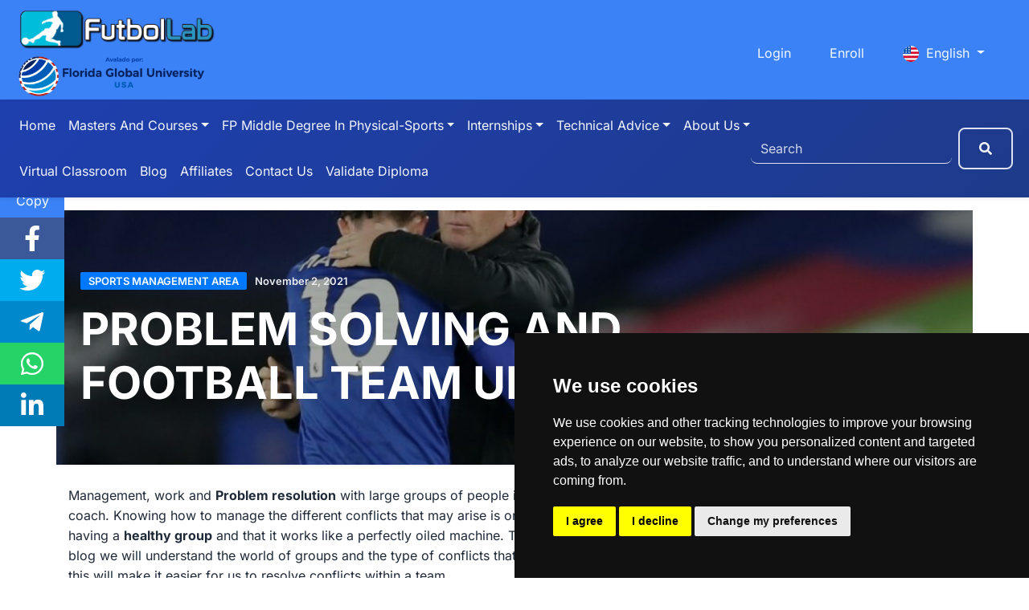

--- FILE ---
content_type: text/html; charset=UTF-8
request_url: https://www.futbollab.com/en/news/problem-solving-and-football-team-union
body_size: 17969
content:
<!doctype html>
<html lang="en">

<head>
    <meta charset="utf-8">
    <meta http-equiv="X-UA-Compatible" content="IE=edge">
    <meta name="viewport" content="width=device-width, initial-scale=1, shrink-to-fit=no">

    <link rel="shortcut icon" href="https://cdn.futbollab.com/favicon.ico" type="image/x-icon">


    <!-- CSRF Token -->
    <meta name="csrf-token" content="jsEqvlwuqOpD78sYQ5mMO2X78d7K5uO8GtswWdsU">
    <meta name="ahrefs-site-verification" content="96b9bc4467c96bf02ae1628f1291db01e5d680c41df9ce86e81c7041c13cb511">

    <link rel="canonical" href="https://www.futbollab.com/en/news/problem-solving-and-football-team-union" />
            <link rel="alternate" hreflang="ar" href="https://www.futbollab.com/ar/أخبار/hl-almshklat-oathad-fryk-kr-alkdm" />
            <link rel="alternate" hreflang="zh" href="https://www.futbollab.com/cn/新闻/problem-solving-and-football-team-union" />
            <link rel="alternate" hreflang="en" href="https://www.futbollab.com/en/news/problem-solving-and-football-team-union" />
            <link rel="alternate" hreflang="es" href="https://www.futbollab.com/es/noticia/del-campo-a-la-vida-como-la-resolucion-de-problemas-y-la-union-de-equipo-en-el-futbol" />
            <link rel="alternate" hreflang="fr" href="https://www.futbollab.com/fr/actualités/resolution-de-problemes-et-union-d39equipe-de-football" />
            <link rel="alternate" hreflang="it" href="https://www.futbollab.com/it/notizie/risoluzione-dei-problemi-e-unione-della-squadra-di-calcio" />
            <link rel="alternate" hreflang="ja" href="https://www.futbollab.com/ja/ニュース/problem-solving-and-football-team-union" />
            <link rel="alternate" hreflang="pt" href="https://www.futbollab.com/pt/notícias/resolucao-de-problemas-e-uniao-de-equipe-de-futebol" />
            <link rel="alternate" hreflang="ru" href="https://www.futbollab.com/ru/новости/soyuz-resheniya-problem-i-futbolnoy-komandy" />
            <link rel="alternate" hreflang="de" href="https://www.futbollab.com/de/Nachrichten/problemlosung-und-fussball-team-union" />
        <link rel="alternate" hreflang="x-default" href="https://www.futbollab.com/en/news/problem-solving-and-football-team-union" />

    <link rel="alternate" type="application/rss+xml" title="News for coaches and articles of interest, exercises and aspects of interest for soccer technicians, a blog for information on soccer." href="https://www.futbollab.com/rss_en.xml" />
    <!-- SEO -->
    <title>PROBLEM SOLVING AND FOOTBALL TEAM UNION - FutbolLab</title>
<meta name="description" content="Together with our experts, discover how to solve conflicts within a football team, the causes and the ways to handle the matter. Take this opportunity to take another step in your learning.">
<meta name="keywords" content="problems, soccer, football, football, conflict, resolution, training, trainer, advice, tips, team, sports, sport, sport, hierarchy, litigation, litigation, arbitration, mediation, mediation, negotiation, negotiation, evasion, evasion">
<meta name="robots" content="index,follow">
    <meta property="og:title" content="PROBLEM SOLVING AND FOOTBALL TEAM UNION" />
<meta property="og:description" content="Together with our experts, discover how to solve conflicts within a football team, the causes and the ways to handle the matter. Take this opportunity to take another step in your learning." />
<meta property="og:type" content="Article" />
<meta property="og:url" content="https://www.futbollab.com/en/news/problem-solving-and-football-team-union" />
<meta property="og:image" content="https://cdn.futbollab.com/storage/blog/seo/james-maddison-brendan-rodgers-leicester-e1611324485616-1024x683.jpg" />

    <meta name="twitter:title" content="PROBLEM SOLVING AND FOOTBALL TEAM UNION" />
<meta name="twitter:description" content="Together with our experts, discover how to solve conflicts within a football team, the causes and the ways to handle the matter. Take this opportunity to take another step in your learning." />
<meta name="twitter:site" content="@FutbolLab" />
<meta name="twitter:images0" content="https://cdn.futbollab.com/storage/blog/seo/james-maddison-brendan-rodgers-leicester-e1611324485616-1024x683.jpg" />
    <script type="application/ld+json">
        {
            "@context": "https://schema.org",
            "@type": "EducationalOrganization",
            "name": "FutbolLab",
            "url": "https://www.futbollab.com",
            "logo": "https://cdn.futbollab.com/img/logo_futbollab_final.png",
            "image": "https://cdn.futbollab.com/img/logo_futbollab_final.png",
            "email": "atencion@futbollab.com",
            "telephone": "+34934386000",
            "address": {
                "@type": "PostalAddress",
                "streetAddress": "Carrer de Joan Fernández i Comas, 3",
                "addressLocality": "Cornellà de Llobregat",
                "addressRegion": "Cataluña",
                "postalCode": "08940",
                "addressCountry": {
                    "@type": "Country",
                    "name": "ES"
                }
            },
            "sameAs": [
                "https://www.facebook.com/Futbollab.es",
                "https://twitter.com/futbollab",
                "https://www.instagram.com/futbollab",
                "https://www.youtube.com/channel/UCFYLHKI69MRS8Viu5w-QbTw"
            ]
        }
    </script>
        
    <link rel="preload" as="font" crossorigin="crossorigin" type="font/woff2" href="https://cdn.futbollab.com/vendor/fontawesome/webfonts/fa-solid-900.woff2">
    <link rel="preload" as="font" crossorigin="crossorigin" type="font/woff2" href="https://cdn.futbollab.com/vendor/fontawesome/webfonts/fa-brands-400.woff2">
    <link rel="preload" as="font" crossorigin="crossorigin" type="font/woff2" href="https://cdn.futbollab.com/vendor/fontawesome/webfonts/fa-regular-400.woff2">
    <link rel="preload" as="font" crossorigin="crossorigin" type="font/woff" href="https://cdn.jsdelivr.net/gh/kenwheeler/slick@1.8.1/slick/fonts/slick.woff">


    <link rel="preload" as="style" href="https://cdn.futbollab.com/vendor/fontawesome/css/all.min.css">
    <link rel="preload" as="style" href="https://cdn.futbollab.com/vendor/bootstrap/css/bootstrap.min.css">
    <link rel="preload" as="style" href="https://cdn.futbollab.com/css/futbollab.min.css?v=1.1.3">
    <link rel="preload" as="script" href="https://cdn.futbollab.com/vendor/jquery/jquery.min.js">
    <link rel="preload" as="script" href="https://cdn.futbollab.com/vendor/bootstrap/js/bootstrap.bundle.min.js">
    
    <script type="text/javascript" src="https://cdn.futbollab.com/js/cookie.min.js?v=1.0.0" charset="UTF-8"></script>
    <script type="text/javascript" charset="UTF-8">document.addEventListener('DOMContentLoaded', function () {
    cookieconsent.run({"notice_banner_type":"simple","consent_type":"express","palette":"dark","language":"en","page_load_consent_levels":["strictly-necessary"],"notice_banner_reject_button_hide":false,"preferences_center_close_button_hide":false,"page_refresh_confirmation_buttons":false,"website_privacy_policy_url":"https://www.futbollab.com/en/cookies","website_name":"FutbolLab"});
    });</script>

    <!-- Icons -->
    <link href="https://cdn.futbollab.com/vendor/fontawesome/css/all.min.css" rel="stylesheet" type="text/css">

    <!-- Bootstrap core CSS-->
    <link href="https://cdn.futbollab.com/vendor/bootstrap/css/bootstrap.min.css" rel="stylesheet" type="text/css">

                <link rel="stylesheet" type="text/css" href="https://cdn.jsdelivr.net/npm/slick-carousel@1.8.1/slick/slick.css" />
    <link rel="stylesheet" type="text/css" href="https://cdn.jsdelivr.net/gh/kenwheeler/slick@1.8.1/slick/slick-theme.css" />
    <!-- Custom styles for this template-->
    <link href="https://cdn.futbollab.com/css/futbollab.min.css?v=1.1.3" rel="stylesheet" type="text/css">
                <style>.comment-admin{color: #fff;background-color: #6c757d;display: inline-block;padding: 0.25em 0.4em;font-size: 0.8rem;font-weight: 700;line-height: 1;text-align: center;white-space: nowrap;vertical-align: baseline;margin-left: 8px;border-radius: 0.25rem;}#comment-list{margin:0}.comment-list{list-style-type:none;padding:0}.comment-item{padding-top:20px}.comment-content{display:block;background:#fff;padding:15px 20px;border-left:12px solid #0078ff;border-right:2px solid #0078ff;-moz-box-shadow:2px 2px 15px #ccc;-webkit-box-shadow:2px 2px 15px #ccc;box-shadow:2px 2px 15px #ccc}.comment-list .comment-list{margin-left:35px}.comment-list .comment-list .comment-list .comment-list .comment-list{margin-left:0}@media  only screen and (max-width:600px){.comment-list{margin-left:20px}.comment-list .comment-list .comment-list{margin-left:0}}@media  only screen and (max-width:1000px){.comment-list{margin-top:20px;margin-left:25px}}.comment-header{display:flex;align-items:center;flex-wrap:wrap;font-size:.9rem;border-bottom:#bbb 1px solid;margin-bottom:6px;padding-bottom:6px}.comment-footer{border-top:#bbb 1px solid;margin-top:6px;padding-top:6px}.comment-author{font-size:1.1rem;margin:0}.comment-author-reply{font-size:1rem;margin:0}.comment-reply.active{font-weight:700}.comment-header i{margin:0 8px;color:#bbb}.comment-header .dot{height:7px;width:7px;background-color:#bbb;border-radius:50%;display:inline-block;margin:0 8px}.responsive-iframe{position:relative;overflow:hidden;width:100%;padding-top:56.25%}.responsive-iframe iframe{position:absolute;top:0;left:0;bottom:0;right:0;width:100%;height:100%}.post-navigation{margin-top:20px;border-top:1px solid #d5d7db;border-bottom:1px solid #d5d7db;padding:20px 0}.post-navigation .row>:first-child{border-right:1px solid #d5d7db}.post-navigation .nav-next{text-align:right}.post-navigation .nav-next,.post-navigation .nav-previous{display:block}.post-navigation .nav-previous i{margin-right:10px}.post-navigation .nav-next i{margin-left:10px}.post-navigation .nav-next .title{flex-direction:row-reverse}.post-navigation .title{font-size:.85rem;display:flex;align-items:center;color:#0078ff}.post-navigation .post-title{color:#000}.post-navigation a:hover .post-title{color:#0078ff}.post-navigation a:hover{text-decoration:none}#toc_container{background:#f9f9f9 none repeat scroll 0 0;border:1px solid #aaa;display:table;font-size:95%;margin-bottom:1em;padding:20px;width:auto}.toc_title{font-weight:700;text-align:center}.toc_list{padding:0;margin:0}.toc_list ol{padding-left:30px}#toc_container ol{counter-reset:item}#toc_container li{display:block}#toc_container li:before{content:counters(item, ".") " ";counter-increment:item}.category-widget ul li{display:block;border-bottom:1px solid #d5d7db}.category-widget ul li>a{display:block;-webkit-transition:.2s color;transition:.2s color;color:#000}.category-widget ul li>a>span{float:right;color:#fff;background-color:#0078ff;padding:0 5px;font-weight:600;border-radius:2px}.category-widget ul li>a:focus,.category-widget ul li>a:hover{text-decoration:none;color:#0078ff}.post-meta .post-category{font-size:13px;text-transform:uppercase;padding:3px 10px;font-weight:600;border-radius:2px;margin-right:5px;color:#fff;background-color:#0078ff;-webkit-transition:.2s opacity;transition:.2s opacity}.post-meta .post-category:focus,.post-meta .post-category:hover{text-decoration:none;opacity:.75}.recomended-posts .post-image{width:90px;float:left;margin-right:15px}.recomended-posts a{font-size:1.1rem;color:#000}.recomended-posts a:hover{color:#000}.recomended-posts>div{display:flex}.recomended-posts .post-title{font-size:1rem}.product-section-title,aside h2{font-size:1.75rem}.product-title{font-size:1.35rem}.product-title a{color:#000}.product-title a:hover{text-decoration:none;color:#0078ff}.page-header{position:relative;margin:0;padding-top:60px;padding-bottom:60px;background-color:#fbfbfd;border-bottom:2px solid #f4f4f9}.page-header .background-img{position:absolute;top:0;left:0;right:0;bottom:0;background-position:center;background-size:cover}.page-header .background-img::before{content:'';width:100%;height:100%;position:absolute;background-color:rgba(0,0,0,.35)}.page-header .post-meta{margin:15px 0}#post-header.page-header h1{color:#fff;font-weight:700}.page-header .post-meta .post-date{color:#eceef2}.post-meta .post-date{font-size:13px;font-weight:600}body.bg-futbollab-4{background-color:#fff!important}.post-item iframe,.post-item img{max-width:100%;width:100%;height: auto;}blockquote{display:block;background:#fff;padding:15px 20px 15px 45px;margin:0 0 20px;position:relative;font-family:Georgia,serif;font-size:.9rem;line-height:1.2;color:#666;text-align:justify;border-left:15px solid #0078ff;border-right:2px solid #0078ff;-moz-box-shadow:2px 2px 15px #ccc;-webkit-box-shadow:2px 2px 15px #ccc;box-shadow:2px 2px 15px #ccc}blockquote::before{content:"\201C";font-family:Georgia,serif;font-size:60px;font-weight:700;color:#999;position:absolute;left:10px;top:5px}blockquote::after{content:""}blockquote a{text-decoration:none;cursor:pointer;padding:0 3px}blockquote em{font-style:italic}.post-item iframe{aspect-ratio:16/9;height:auto;min-height:250px}.grecaptcha-badge{visibility:hidden}</style>

    <!-- Core JavaScript-->
    <script src="https://cdn.futbollab.com/vendor/jquery/jquery.min.js"></script>
    <script defer src="https://cdn.futbollab.com/vendor/bootstrap/js/bootstrap.bundle.min.js"></script>
</head>

<body class="bg-futbollab-4" ondragstart="return false;" ondrop="return false;">
    <div id="logos" class="container-fluid bg-futbollab-2 pt-2 pb-0">
    <div class="row">
        <div class="col-12 col-lg-6 col-xl-4 d-flex justify-content-center justify-content-lg-start flex-wrap">
            <a href="https://www.futbollab.com/en">
                <img src="https://cdn.futbollab.com/img/logo_futbollab_final.png" height="50px" class="mx-2 my-1" alt="Logo Futbollab">
            </a>
            <img src="https://cdn.futbollab.com/img/logo-fgu-b.png" height="50px" class="mx-2 my-1" alt="Logo Ucav">
        </div>
        <div class="col-12 col-lg-6 col-xl-8 d-flex align-items-center justify-content-center justify-content-lg-end">
            <nav class="navbar navbar-dark nav-right">
                <ul class="nav justify-content-center justify-content-lg-end">
                    
                    
                                                                        <li class="nav-item">
                                <a class="nav-link" href="https://www.futbollab.com/en/login">Login</a>
                            </li>
                            <li class="nav-item">
                                <a class="nav-link" href="https://www.futbollab.com/en/register">Enroll</a>
                            </li>
                                            
                    <li class="nav-item dropdown">
                        <a class="nav-link dropdown-toggle" data-toggle="dropdown" href="#" role="button" aria-haspopup="true" aria-expanded="false">
                            <img class="mr-1" src="https://cdn.futbollab.com/img/icons/languages/en.svg" class="lazyload" alt="Flag of English" title="English" height="20">
                            English
                        </a>
                        <div class="dropdown-menu dropdown-menu-right" style="z-index: 1021">
                                                                                                <a class="dropdown-item" lang="ar" href="https://www.futbollab.com/ar/أخبار/hl-almshklat-oathad-fryk-kr-alkdm">
                                        <span class="lazy-dropdown mr-1">
                                            <img class="lazy" src="https://cdn.futbollab.com/img/lazy.gif" data-src="https://cdn.futbollab.com/img/icons/languages/ar.svg" alt="Flag of Arab" height="20">
                                        </span>
                                        العربية
                                    </a>
                                                                                                                                <a class="dropdown-item" lang="zh" href="https://www.futbollab.com/cn/新闻/problem-solving-and-football-team-union">
                                        <span class="lazy-dropdown mr-1">
                                            <img class="lazy" src="https://cdn.futbollab.com/img/lazy.gif" data-src="https://cdn.futbollab.com/img/icons/languages/cn.svg" alt="Flag of Chinese" height="20">
                                        </span>
                                        中国人
                                    </a>
                                                                                                                                                                                            <a class="dropdown-item" lang="es" href="https://www.futbollab.com/es/noticia/del-campo-a-la-vida-como-la-resolucion-de-problemas-y-la-union-de-equipo-en-el-futbol">
                                        <span class="lazy-dropdown mr-1">
                                            <img class="lazy" src="https://cdn.futbollab.com/img/lazy.gif" data-src="https://cdn.futbollab.com/img/icons/languages/es.svg" alt="Flag of Spanish" height="20">
                                        </span>
                                        Español
                                    </a>
                                                                                                                                <a class="dropdown-item" lang="fr" href="https://www.futbollab.com/fr/actualités/resolution-de-problemes-et-union-d39equipe-de-football">
                                        <span class="lazy-dropdown mr-1">
                                            <img class="lazy" src="https://cdn.futbollab.com/img/lazy.gif" data-src="https://cdn.futbollab.com/img/icons/languages/fr.svg" alt="Flag of French" height="20">
                                        </span>
                                        Francais
                                    </a>
                                                                                                                                <a class="dropdown-item" lang="it" href="https://www.futbollab.com/it/notizie/risoluzione-dei-problemi-e-unione-della-squadra-di-calcio">
                                        <span class="lazy-dropdown mr-1">
                                            <img class="lazy" src="https://cdn.futbollab.com/img/lazy.gif" data-src="https://cdn.futbollab.com/img/icons/languages/it.svg" alt="Flag of Italian" height="20">
                                        </span>
                                        Italiano
                                    </a>
                                                                                                                                <a class="dropdown-item" lang="ja" href="https://www.futbollab.com/ja/ニュース/problem-solving-and-football-team-union">
                                        <span class="lazy-dropdown mr-1">
                                            <img class="lazy" src="https://cdn.futbollab.com/img/lazy.gif" data-src="https://cdn.futbollab.com/img/icons/languages/ja.svg" alt="Flag of Japanese" height="20">
                                        </span>
                                        日本人
                                    </a>
                                                                                                                                <a class="dropdown-item" lang="pt" href="https://www.futbollab.com/pt/notícias/resolucao-de-problemas-e-uniao-de-equipe-de-futebol">
                                        <span class="lazy-dropdown mr-1">
                                            <img class="lazy" src="https://cdn.futbollab.com/img/lazy.gif" data-src="https://cdn.futbollab.com/img/icons/languages/pt.svg" alt="Flag of Portuguese" height="20">
                                        </span>
                                        Português
                                    </a>
                                                                                                                                <a class="dropdown-item" lang="ru" href="https://www.futbollab.com/ru/новости/soyuz-resheniya-problem-i-futbolnoy-komandy">
                                        <span class="lazy-dropdown mr-1">
                                            <img class="lazy" src="https://cdn.futbollab.com/img/lazy.gif" data-src="https://cdn.futbollab.com/img/icons/languages/ru.svg" alt="Flag of Russian" height="20">
                                        </span>
                                        русский
                                    </a>
                                                                                                                                <a class="dropdown-item" lang="de" href="https://www.futbollab.com/de/Nachrichten/problemlosung-und-fussball-team-union">
                                        <span class="lazy-dropdown mr-1">
                                            <img class="lazy" src="https://cdn.futbollab.com/img/lazy.gif" data-src="https://cdn.futbollab.com/img/icons/languages/de.svg" alt="Flag of German" height="20">
                                        </span>
                                        Deutsch
                                    </a>
                                                                                    </div>
                    </li>

                </ul>
            </nav>
        </div>
    </div>
</div>
    <nav id="menu" class="navbar navbar-expand-lg navbar-dark py-0 py-lg-1 shadow-sm bg-futbollab-1">
    <button type="button" data-toggle="collapse" data-target="#navbarContent" aria-controls="navbars"
        aria-expanded="false" aria-label="Toggle navigation" class="navbar-toggler">
        <span class="navbar-toggler-icon"></span>
    </button>

    <div class="d-sm-block p-0 col-9 d-lg-none">
        <form class="d-flex flex-row my-0 my-sm-2 col-lg-12 pl-2 pr-1 align-items-center justify-content-lg-end" action="https://www.futbollab.com/en/search" method="get">
            <input type="hidden" name="_token" value="jsEqvlwuqOpD78sYQ5mMO2X78d7K5uO8GtswWdsU">            <input class="form-control mr-sm-2 col-9 col-sm-8 col-lg-10 animInput" type="search" name="search" placeholder="Search" aria-label="Search">
            <button class="btn btn-outline-primary my-2 my-sm-0 btnsearch" type="submit">
                <span>Search</span>
                <i class="fa fa-search" aria-hidden="true"></i></button>
        </form>
    </div>
    <div id="navbarContent" class="collapse navbar-collapse justify-content-between">
        <ul class="navbar-nav nav">
            <li class="nav-item"><a href="https://www.futbollab.com/en" class="nav-link text-capitalize">Home</a></li>
            <li class="nav-item dropdown megamenu">
                <a href="" data-toggle="dropdown" aria-haspopup="true" aria-expanded="false"
                    class="nav-link dropdown-toggle text-capitalize">Masters and Courses</a>
                <div class="dropdown-menu border-0 p-0 m-0">
                    <div class="container-flux">
                        <div class="row bg-futbollab-3 rounded-0 m-0 shadow-sm">
                            <div class="col-lg-8">
                                <div class="p-4">
                                    <div class="row">
                                        <div class="col-lg-6 col-xl-5 offset-0 offset-xl-1 mb-4">
                                            <h6 class="font-weight-bold text-uppercase">Florida Global University Courses</h6>
                                            <ul class="list-unstyled">
                                                <li class="nav-item"><a href="https://www.futbollab.com/en/courses/category/florida-global-university-masters-degrees" class="nav-link text-small pb-0 ">Florida Global University Masters</a></li>
                                                <li class="nav-item"><a href="https://www.futbollab.com/en/courses/category/florida-global-university-experts" class="nav-link text-small pb-0 ">Florida Global University Experts</a></li>
                                                <li class="nav-item"><a href="https://www.futbollab.com/en/courses/category/florida-global-university-technicians" class="nav-link text-small pb-0 ">Florida Global University Technicians</a></li>
                                                <li class="nav-item"><a href="https://www.futbollab.com/en/courses" class="nav-link text-small pb-0 ">See all courses</a></li>
                                            </ul>
                                        </div>
                                        <div class="col-lg-6 col-xl-5 mb-4">
                                            <h6 class="font-weight-bold text-uppercase">Soccer courses</h6>
                                            <ul class="list-unstyled">
                                                <li class="nav-item"><a href="https://www.futbollab.com/en/courses/category/futbollab-masters" class="nav-link text-small pb-0">FutbolLab Masters</a></li>
                                                <li class="nav-item"><a href="https://www.futbollab.com/en/courses/category/futbollab-experts" class="nav-link text-small pb-0 ">FutbolLab experts</a></li>
                                                <li class="nav-item"><a href="https://www.futbollab.com/en/courses/category/futbollab-technicians" class="nav-link text-small pb-0 ">FutbolLab Technicians</a></li>
                                                <li class="nav-item"><a href="https://www.futbollab.com/en/courses" class="nav-link text-small pb-0 ">See all courses</a></li>
                                            </ul>
                                        </div>
                                    </div>
                                </div>
                            </div>
                            <div class="col-lg-4 px-0 d-none d-lg-block">
                                <img alt="Master y Cursos" src="https://cdn.futbollab.com/img/cursos.png" loading="lazy">
                            </div>
                        </div>
                    </div>
                </div>
            </li>
            <li class="nav-item dropdown megamenu">
                <a href="" data-toggle="dropdown" aria-haspopup="true" aria-expanded="false"
                    class="nav-link dropdown-toggle text-capitalize">FP Middle Degree in Physical-Sports</a>
                <div class="dropdown-menu border-0 p-0 m-0">
                    <div class="container-flux">
                        <div class="row bg-futbollab-3 rounded-0 m-0 shadow-sm">
                            <div class="col-lg-8">
                                <div class="p-4">
                                    <div class="row">
                                        <div class="col-lg-6 col-xl-5 offset-0 offset-xl-1 mb-4">
                                            <h6 class="font-weight-bold text-uppercase">FP Middle Degree in Physical-Sports</h6>
                                            <ul class="list-unstyled">
                                                <li class="nav-item"><a href="https://www.futbollab.com/en/course/Football-Coach-Course-Level-1" class="nav-link text-small pb-0">Coach Course Level 1</a></li>
                                                <li class="nav-item"><a href="https://www.futbollab.com/en/course/official-title-of-middle-grade-in-soccer-level-2" class="nav-link text-small pb-0 ">Coach Course Level 2</a></li>
                                                <li class="nav-item"><a href="https://www.futbollab.com/en/course/Official-Higher-Degree-Title-in-Soccer" class="nav-link text-small pb-0 ">Coach Course Level 3</a></li>
                                                <li class="nav-item"><a href="https://www.futbollab.com/en/training-professional" class="nav-link text-small pb-0 ">See all Degrees</a></li>
                                            </ul>
                                        </div>
                                        <div class="col-lg-6 col-xl-5 mb-4">
                                            <h6 class="font-weight-bold text-uppercase">Castelldefels</h6>
                                            <ul class="list-unstyled">
                                                <li class="nav-item"><a href="https://www.futbollab.com/en/course/official-middle-degree-in-football" class="nav-link text-small pb-0">FP Middle Degree in football</a></li>
                                                <li class="nav-item"><a href="https://www.futbollab.com/en/course/Official-Higher-Degree-Title-in-Soccer" class="nav-link text-small pb-0 ">FP Higher Degree in Soccer</a></li>
                                                <li class="nav-item"><a href="https://www.futbollab.com/en/course/official-degree-middle-degree-of-physical-sports-activities-in-the-natural-environment" class="nav-link text-small pb-0 ">FP Middle Degree in Physical-Sports Activities in the Natural Environment</a></li>
                                            </ul>
                                        </div>
                                    </div>
                                </div>
                            </div>
                            <div class="col-lg-4 px-0 d-none d-lg-block">
                                <img alt="Formación Profesional" src="https://cdn.futbollab.com/img/fp2.png" loading="lazy">
                            </div>
                        </div>
                    </div>
                </div>
            </li>
            <li class="nav-item dropdown megamenu">
                <a href="" data-toggle="dropdown" aria-haspopup="true" aria-expanded="false"
                    class="nav-link dropdown-toggle text-capitalize">Internships</a>
                <div class="dropdown-menu border-0 p-0 m-0">
                    <div class="container-flux">
                        <div class="row bg-futbollab-3 rounded-0 m-0 shadow-sm">
                            <div class="col-lg-8">
                                <div class="p-4">
                                    <div class="row">
                                        <div class="col-lg-12 col-xl-11 offset-0 offset-xl-1 mb-4">
                                            <h6 class="font-weight-bold text-uppercase">Internships</h6>
                                            <ul class="list-unstyled">
                                                <li class="nav-item">
                                                    <a href="https://www.futbollab.com/en/internship/coach" class="nav-link text-small pb-0">Trainer Internship</a>
                                                </li>
                                                <li class="nav-item">
                                                    <a href="https://www.futbollab.com/en/internship/player" class="nav-link text-small pb-0 ">Player Internship</a>
                                                </li>
                                                <li class="nav-item">
                                                    <a href="https://www.futbollab.com/en/internship/team" class="nav-link text-small pb-0 ">Team Internship</a>
                                                </li>
                                                <li class="nav-item">
                                                    <a href="https://www.futbollab.com/en/internships" class="nav-link text-small pb-0 ">See all Internships</a>
                                                </li>
                                            </ul>
                                        </div>
                                    </div>
                                </div>
                            </div>
                            <div class="col-lg-4 px-0 d-none d-lg-block">
                                <img alt="Parantías" src="https://cdn.futbollab.com/img/pasantiasDegradado.png" loading="lazy">
                            </div>
                        </div>
                    </div>
                </div>
            </li>
            <li class="nav-item dropdown megamenu">
                <a href="" data-toggle="dropdown" aria-haspopup="true" aria-expanded="false"
                    class="nav-link dropdown-toggle text-capitalize">Technical Advice</a>
                <div class="dropdown-menu border-0 p-0 m-0">
                    <div class="container-flux">
                        <div class="row bg-futbollab-3 rounded-0 m-0 shadow-sm">
                            <div class="col-lg-8">
                                <div class="p-4">
                                    <div class="row">
                                        <div class="col-lg-12 col-xl-11 offset-0 offset-xl-1 mb-4">
                                            <h6 class="font-weight-bold text-uppercase">Technical Advice</h6>
                                            <ul class="list-unstyled">
                                                <li class="nav-item"><a href="https://www.futbollab.com/en/technical-direction" class="nav-link text-small pb-0">Technical Management of Clubs</a></li>
                                                <li class="nav-item"><a href="https://www.futbollab.com/en/scouting" class="nav-link text-small pb-0">Scouting</a></li>
                                                <li class="nav-item"><a href="https://www.futbollab.com/en/advice" class="nav-link text-small pb-0 ">Professional advice</a></li>
                                                <li class="nav-item"><a href="https://www.futbollab.com/en/tracing" class="nav-link text-small pb-0 ">Tracing</a></li>
                                                <li class="nav-item"><a href="https://www.futbollab.com/en/staff-external" class="nav-link text-small pb-0 ">External Staff</a></li>
                                                <li class="nav-item"><a href="https://www.futbollab.com/en/technical-advice" class="nav-link text-small pb-0">See more information</a></li>
                                            </ul>
                                        </div>
                                    </div>
                                </div>
                            </div>
                            <div class="col-lg-4 px-0 d-none d-lg-block">
                                <img alt="Asesoria" src="https://cdn.futbollab.com/img/asesoria2.png" loading="lazy">
                            </div>
                        </div>
                    </div>
                </div>
            </li>
            <li class="nav-item dropdown megamenu">
                <a href="" data-toggle="dropdown" aria-haspopup="true" aria-expanded="false"
                    class="nav-link dropdown-toggle text-capitalize">About us</a>
                <div class="dropdown-menu border-0 p-0 m-0">
                    <div class="container-flux">
                        <div class="row bg-futbollab-3 rounded-0 m-0 shadow-sm">
                            <div class="col-lg-8">
                                <div class="p-4">
                                    <div class="row">
                                        <div class="col-lg-12 col-xl-11 offset-0 offset-xl-1 mb-4">
                                            <h6 class="font-weight-bold text-uppercase">About us</h6>
                                            <ul class="list-unstyled">
                                                <li class="nav-item"><a href="https://www.futbollab.com/en/about-us" class="nav-link text-small pb-0">About us?</a></li>
                                                <li class="nav-item"><a href="https://www.futbollab.com/en/partners-futbollab" class="nav-link text-small pb-0 ">Collaborators</a></li>
                                                <li class="nav-item"><a href="https://www.futbollab.com/en/methodology" class="nav-link text-small pb-0 ">Methodology</a></li>
                                                <li class="nav-item"><a href="https://www.futbollab.com/en/work-bag" class="nav-link text-small pb-0 ">Job Board</a></li>
                                                <li class="nav-item"><a href="https://www.futbollab.com/en/About-us" class="nav-link text-small pb-0 ">See more information</a></li>
                                            </ul>
                                        </div>
                                    </div>
                                </div>
                            </div>
                            <div class="col-lg-4 px-0 d-none d-lg-block">
                                <img alt="Sobre nosotros"src="https://cdn.futbollab.com/img/sobrenos.png" loading="lazy">
                            </div>
                        </div>
                    </div>
                </div>
            </li>
            <li class="nav-item"><a href="https://aulavirtual.futbollab.com/login/" target="_blank" rel="nofollow noreferrer" class="nav-link text-capitalize">Virtual classroom</a></li>
            <li class="nav-item"><a href="https://www.futbollab.com/en/news" class="nav-link text-capitalize">Blog</a></li>
            <li class="nav-item"><a href="https://www.futbollab.com/en/partners" class="nav-link text-capitalize">Affiliates</a></li>
            <li class="nav-item"><a href="https://www.futbollab.com/en/Contact-Us" class="nav-link text-capitalize">Contact us</a></li>
            <li class="nav-item"><a href="https://www.futbollab.com/en/validar/diploma" rel="nofollow noreferrer" class="nav-link text-capitalize">Validate Diploma</a></li>
        </ul>
        <div class="d-none d-lg-flex col-lg-4 col-xl-3 p-0">
            <form class="d-flex flex-row my-0 my-sm-2 col-lg-12 pl-2 pr-1 align-items-center justify-content-lg-end" action="https://www.futbollab.com/en/search" method="get">
                <input type="hidden" name="_token" value="jsEqvlwuqOpD78sYQ5mMO2X78d7K5uO8GtswWdsU">                <input class="form-control mr-sm-2 col-9 col-sm-8 col-lg-10 animInput" type="search" name="search" placeholder="Search" aria-label="Search">
                <button class="btn btn-outline-primary my-2 my-sm-0 btnsearch" type="submit">
                    <span>Search</span>
                    <i class="fa fa-search" aria-hidden="true"></i></button>
            </form>
        </div>
    </div>
</nav>
        <div id="post-header" class="page-header container mx-auto mt-sm-3 ounded-sm overflow-hidden">
        <div class="background-img" style="background-image: url('https://cdn.futbollab.com/storage/blog/mobile/james-maddison-brendan-rodgers-leicester-e1611324485616-1024x683.jpg');"></div>
        <div class="container">
            <div class="row">
                <div class="col-md-10">
                    <div class="post-meta">
                                                    <a class="post-category" href="https://www.futbollab.com/en/news/category/sports-management-area">Sports Management Area</a>
                                                <span class="post-date">November 2, 2021</span>
                    </div>
                    <h1>PROBLEM SOLVING AND FOOTBALL TEAM UNION</h1>
                </div>
            </div>
        </div>
    </div>
    <div class="container">
        <div class="row">
            <section class="col-12 col-lg-8 mt-4">
                <article class="post-item">
                    <p>Management, work and <strong>Problem resolution</strong> with large groups of people is common for a coach. Knowing how to manage the different conflicts that may arise is one of the keys to having a <strong>healthy group</strong> and that it works like a perfectly oiled machine. That is why in today&#39;s blog we will understand the world of groups and the type of conflicts that revolve around them, this will make it easier for us to resolve conflicts within a team.</p><p>But… What is a sports team?</p><p>It can be taken into account as <strong>sports set</strong> to the set whose structure is formed by <strong>minimum</strong> 2 people and <strong>maximum</strong> 25 people who come together for the same purpose, which is usually a sporting activity, which is carried out under the control of a <strong>instructor</strong>.</p><p>This activity is characterized both by the <strong>particular efforts</strong> as by physical exertion <strong>sets</strong> that are aimed at achieving high personal and collective results. These are regulated by time, sex, age and rules; In addition, the purpose of the activity is to achieve high individual and collective results that do not have to contradict the general of the sports organization or the target society.</p><p>That said, there are several types of groups that we will find around a coach, these are:</p><ul><li>The Staff.</li><li>The most influential players.</li><li>The oldest.</li><li>Introverted players (small groups).</li></ul><p>Between groups and between people, as we mentioned earlier, there may be conflicts.</p><div id="toc_container"><p class="toc_title">Contents</p><ol class="toc_list"><li><a href="#what-are-the-most-common-conflicts-we-find-in-teams">What are the most common conflicts we find in teams?</a></li><li><a href="#different-ways-of-dealing-with-conflicts-in-football">Different ways of dealing with conflicts in football</a><ol><li><a href="#by-hierarchy">By hierarchy</a></li><li><a href="#litigation">Litigation</a></li><li><a href="#arbitration">Arbitration</a></li><li><a href="#mediation">Mediation</a></li><li><a href="#negotiation">Negotiation</a></li><li><a href="#evasion">Evasion</a></li></ol></li></ol></div><h2 id="what-are-the-most-common-conflicts-we-find-in-teams"><strong>What are the most common conflicts we find in teams?</strong></h2><p>📌 Hierarchy conflicts coach - player or players, due to instruction not respected or misunderstood.</p><p>📌 Formal or informal communication, different points of view between teammates or player-coach, due to the form or context of the message.</p><p>📌 Competition between players and their performance due to conflicts between different levels and specific qualities.</p><p>📌 Cases of indiscipline, divergent thoughts, exaggerated excitability, passivity, different motivations, depression, affective disorders, hyperactivity, etc due to different states or psychological forms.</p><p>📌 Competition between them, disparate culture, hierarchy struggle, due to conflicts between clans.</p><p>📌 Training load, organization of sessions, results, lack of material, club management, etc., for sports reasons.</p><p>📌 Academic, economic, family, political, cultural, social conflicts, etc, for personal reasons.</p><p>📌 Mobbing introverted colleagues or for different status (Abuse of power or Harassment).</p><p>📌 Fans, club address, etc, by messages from abroad.</p><p>What really interests and matters is the way of dealing with conflicts, there are several and some are more effective than others.</p><h2 id="different-ways-of-dealing-with-conflicts-in-football"><strong>Different ways of dealing with conflicts in football</strong></h2><h3 id="by-hierarchy"><strong>By hierarchy</strong></h3><p>That is, when one of the two has a higher hierarchical position</p><h3 id="litigation"><strong>Litigation</strong></h3><p>When a third party with a higher hierarchical position acts as a judge and resolves the conflict.</p><h3 id="arbitration"><strong>Arbitration</strong></h3><p>Similar to litigation, but this time the &quot;judge&quot; or &quot;referee&quot; is decided by the parties involved.</p><h3 id="mediation"><strong>Mediation</strong></h3><p>In this case the third party will not resolve but will guide both parties towards the resolution of the conflict.</p><h3 id="negotiation"><strong>Negotiation</strong></h3><p>Like mediation, in this case without a third party, both parties will have to seek an agreement.</p><h3 id="evasion"><strong>Evasion</strong></h3><p>In this case, one of the parties prefers to give in or surrender without provoking conflict, which is why it is not an adequate method of resolving conflicts in practice either.</p><p>For the resolution of conflicts in a team, the source of the conflicts must be sought to avoid repeating them or as learning for future situations.</p><p>It is essential to use emotional intelligence. To find the source of the problem we are not going to accuse anyone.</p><p>Having already negotiated with those involved and assigned responsibilities, it is time to find out why the problem occurred and the real causes of it.</p><p><strong>Conflicts can have different consequences for the players and the coach. The ones that we think need to be highlighted are:</strong></p><ul><li>Loss of hierarchy within the team.</li><li>Isolated players.</li><li>Contagious effect, through which more conflicts occur.</li><li>Drastic drops in performance.</li><li>Bad atmosphere in the team.</li><li>Demotivation.</li></ul><p>At the end of every conflict we believe a summary is necessary, to get something clean, reflect and be able to get something positive that evokes a good feeling after said conflict. To do this, questions such as:</p><ul><li>Did it be given with the source of the conflict?</li><li>Why did it originate?</li><li>How have we solved it?</li><li>How have the players reacted?</li><li>There has been some change?</li></ul><p>In this way we will be able to maintain a healthy environment within our team, reinforcing it and allowing the players to develop and mix together, which will help us to make the &quot;machine&quot; work.</p><p>Conflicts are just one part of everything involved in managing a team or an individual, which is why training is important and if you&#39;re here it&#39;s because your future matters to you. Do you want to take another step towards the world of professionals? The <a href='https://www.futbollab.com/es/curso/master-en-psicologia-deportiva-online' target='_blank'>Master in Sports Psychology</a> It can be the key to your success.</p>
                </article>
                <div class="post-navigation">
                    <div class="row">
                        <div class="col-6">
                                                            <a href="https://www.futbollab.com/en/news/how-do-supports-work-in-soccer" rel="prev" class="nav-previous">
                                    <span class="title"><i class="fas fa-long-arrow-alt-left" aria-hidden="true" role="img"></i> Previous post</span>
                                    <span class="post-title">How do supports work in soccer?</span>
                                </a>
                                                    </div>
                        <div class="col-6">
                                                            <a href="https://www.futbollab.com/en/news/do-you-know-what-the-reduced-game-is-about-don39t-lose-detail" rel="next" class="nav-next">
                                    <span class="title"><i class="fas fa-long-arrow-alt-right" aria-hidden="true" role="img"></i> Next post</span>
                                    <span class="post-title">Do you know what the REDUCED GAME is about? Don&amp;#39;t lose detail👀</span>
                                </a>
                                                    </div>
                    </div>
                </div>
            </section>
            <aside class="col-12 col-lg-4">
                                    <div class="mt-4 recomended-posts">
                        <h2 class="mb-3">Popular Posts</h2>
                                                    <div>
                                                                    <a href="https://www.futbollab.com/en/news/soccer-training-methodologies">
                                        <figure class="post-image">
                                            <img class="img-fluid rounded" src="https://cdn.futbollab.com/storage/blog/seo/metodologiasseo.jpg">
                                        </figure>
                                    </a>
                                                                <h3 class="post-title"><a href="https://www.futbollab.com/en/news/soccer-training-methodologies">Soccer training methodologies</a></h3>
                            </div>
                                                    <div>
                                                                    <a href="https://www.futbollab.com/en/news/the-midfield-power-analyzing-the-3-5-2-tactical-system-in-current-football">
                                        <figure class="post-image">
                                            <img class="img-fluid rounded" src="https://cdn.futbollab.com/storage/blog/seo/posiciones-de-los-jugadores-de-fútbol.jpg">
                                        </figure>
                                    </a>
                                                                <h3 class="post-title"><a href="https://www.futbollab.com/en/news/the-midfield-power-analyzing-the-3-5-2-tactical-system-in-current-football">The midfield power: analyzing the 3-5-2 tactical system in current football</a></h3>
                            </div>
                                                    <div>
                                                                    <a href="https://www.futbollab.com/en/news/what-advantages-does-4-3-3-have">
                                        <figure class="post-image">
                                            <img class="img-fluid rounded" src="https://cdn.futbollab.com/storage/blog/seo/5--ejercicio-para-entrenadores.-trabajo-zonas-intermedias+rupturas.jpg">
                                        </figure>
                                    </a>
                                                                <h3 class="post-title"><a href="https://www.futbollab.com/en/news/what-advantages-does-4-3-3-have">What advantages does 4-3-3 have?</a></h3>
                            </div>
                                                    <div>
                                                                    <a href="https://www.futbollab.com/en/news/the-key-to-the-organization-analyzing-the-tactical-system-4-2-3-1-in-modern-football">
                                        <figure class="post-image">
                                            <img class="img-fluid rounded" src="https://cdn.futbollab.com/storage/blog/seo/1200692159926846.tjrdg0z2lkvcqpvxdeds-height640.png">
                                        </figure>
                                    </a>
                                                                <h3 class="post-title"><a href="https://www.futbollab.com/en/news/the-key-to-the-organization-analyzing-the-tactical-system-4-2-3-1-in-modern-football">The key to the organization: analyzing the tactical system 4-2-3-1 in modern football</a></h3>
                            </div>
                                                    <div>
                                                                    <a href="https://www.futbollab.com/en/news/offensive-and-balanced-exploring-the-3-4-3-tactical-system-in-modern-football">
                                        <figure class="post-image">
                                            <img class="img-fluid rounded" src="https://cdn.futbollab.com/storage/blog/seo/posiciones-de-los-jugadores-de-fútbol.jpg">
                                        </figure>
                                    </a>
                                                                <h3 class="post-title"><a href="https://www.futbollab.com/en/news/offensive-and-balanced-exploring-the-3-4-3-tactical-system-in-modern-football">Offensive and balanced: exploring the 3-4-3 tactical system in modern football</a></h3>
                            </div>
                                            </div>
                                                    <div class="mt-4 recomended-posts">
                        <h2 class="mb-3">Recomended Posts</h2>
                                                    <div>
                                                                    <a href="https://www.futbollab.com/en/news/sports-law-a-look-at-the-key-role-of-clubs-in-football-development">
                                        <figure class="post-image">
                                            <img class="img-fluid rounded" src="https://cdn.futbollab.com/storage/blog/seo/22---¡futbollab-busca-los-mejores-articulistas-de-futbol!.jpg">
                                        </figure>
                                    </a>
                                                                <h3 class="post-title"><a href="https://www.futbollab.com/en/news/sports-law-a-look-at-the-key-role-of-clubs-in-football-development">Sports Law: A look at the key role of clubs in football development</a></h3>
                            </div>
                                                    <div>
                                                                    <a href="https://www.futbollab.com/en/news/tips-for-recruiting-the-best-soccer-players">
                                        <figure class="post-image">
                                            <img class="img-fluid rounded" src="https://cdn.futbollab.com/storage/blog/seo/img-tactica-estructura-defensiva-en-un-sistema-de-contencion-1-4-1-4-1.jpg">
                                        </figure>
                                    </a>
                                                                <h3 class="post-title"><a href="https://www.futbollab.com/en/news/tips-for-recruiting-the-best-soccer-players">Tips for recruiting the best soccer players</a></h3>
                            </div>
                                                    <div>
                                                                    <a href="https://www.futbollab.com/en/news/transfers-regulations-of-minor-players">
                                        <figure class="post-image">
                                            <img class="img-fluid rounded" src="https://cdn.futbollab.com/storage/blog/seo/players-5754872-1920.jpg">
                                        </figure>
                                    </a>
                                                                <h3 class="post-title"><a href="https://www.futbollab.com/en/news/transfers-regulations-of-minor-players">Transfers regulations of minor players</a></h3>
                            </div>
                                                    <div>
                                                                    <a href="https://www.futbollab.com/en/news/the-transitional-period-in-football-what-should-we-take-into-account-at-the-break">
                                        <figure class="post-image">
                                            <img class="img-fluid rounded" src="https://cdn.futbollab.com/storage/blog/seo/male-tossing-ball-up-playing-game-on-beach-2.jpg">
                                        </figure>
                                    </a>
                                                                <h3 class="post-title"><a href="https://www.futbollab.com/en/news/the-transitional-period-in-football-what-should-we-take-into-account-at-the-break">The transitional period in football What should we take into account at the break?</a></h3>
                            </div>
                                                    <div>
                                                                    <a href="https://www.futbollab.com/en/news/the-role-of-the-coordinator-in-sports-management-key-to-success-in-football">
                                        <figure class="post-image">
                                            <img class="img-fluid rounded" src="https://cdn.futbollab.com/storage/blog/seo/21---fondos-de-inversiOn-en-el-fUtbol-ii.jpg">
                                        </figure>
                                    </a>
                                                                <h3 class="post-title"><a href="https://www.futbollab.com/en/news/the-role-of-the-coordinator-in-sports-management-key-to-success-in-football">The role of the coordinator in sports management: key to success in football</a></h3>
                            </div>
                                            </div>
                                                    <div class="mt-4 category-widget">
                        <h2 class="mb-3">Categories</h2>
                        <ul class="m-0 p-0">
                                                            <li>
                                    <a class="d-block px-3 py-2" href="https://www.futbollab.com/en/news/category/master">Master<span>
                                            1
                                        </span>
                                    </a>
                                </li>
                                                            <li>
                                    <a class="d-block px-3 py-2" href="https://www.futbollab.com/en/news/category/libros">libros<span>
                                            5
                                        </span>
                                    </a>
                                </li>
                                                            <li>
                                    <a class="d-block px-3 py-2" href="https://www.futbollab.com/en/news/category/physical-preparation-area">Physical Preparation Area<span>
                                            23
                                        </span>
                                    </a>
                                </li>
                                                            <li>
                                    <a class="d-block px-3 py-2" href="https://www.futbollab.com/en/news/category/area-football-game">Area Football Game<span>
                                            41
                                        </span>
                                    </a>
                                </li>
                                                            <li>
                                    <a class="d-block px-3 py-2" href="https://www.futbollab.com/en/news/category/team-management-department">Equipment Management Department<span>
                                            12
                                        </span>
                                    </a>
                                </li>
                                                            <li>
                                    <a class="d-block px-3 py-2" href="https://www.futbollab.com/en/news/category/scouting-area">Scouting Area<span>
                                            20
                                        </span>
                                    </a>
                                </li>
                                                            <li>
                                    <a class="d-block px-3 py-2" href="https://www.futbollab.com/en/news/category/goalkeepers-area">Goalkeepers Area<span>
                                            24
                                        </span>
                                    </a>
                                </li>
                                                            <li>
                                    <a class="d-block px-3 py-2" href="https://www.futbollab.com/en/news/category/sports-management-area">Sports Management Area<span>
                                            10
                                        </span>
                                    </a>
                                </li>
                                                            <li>
                                    <a class="d-block px-3 py-2" href="https://www.futbollab.com/en/news/category/software">Software<span>
                                            23
                                        </span>
                                    </a>
                                </li>
                                                            <li>
                                    <a class="d-block px-3 py-2" href="https://www.futbollab.com/en/news/category/formacion-profesional">Formación Profesional<span>
                                            1
                                        </span>
                                    </a>
                                </li>
                                                            <li>
                                    <a class="d-block px-3 py-2" href="https://www.futbollab.com/en/news/category/grado-medio">Grado Medio<span>
                                            1
                                        </span>
                                    </a>
                                </li>
                                                            <li>
                                    <a class="d-block px-3 py-2" href="https://www.futbollab.com/en/news/category/technical">Technical<span>
                                            10
                                        </span>
                                    </a>
                                </li>
                                                            <li>
                                    <a class="d-block px-3 py-2" href="https://www.futbollab.com/en/news/category/consejo-para-entrenadores">Consejo para Entrenadores<span>
                                            75
                                        </span>
                                    </a>
                                </li>
                                                            <li>
                                    <a class="d-block px-3 py-2" href="https://www.futbollab.com/en/news/category/futbol-base">Fútbol Base<span>
                                            52
                                        </span>
                                    </a>
                                </li>
                                                            <li>
                                    <a class="d-block px-3 py-2" href="https://www.futbollab.com/en/news/category/florida-global-university-masters-degrees">Florida Global University Master&#039;s Degrees<span>
                                            1
                                        </span>
                                    </a>
                                </li>
                                                            <li>
                                    <a class="d-block px-3 py-2" href="https://www.futbollab.com/en/news/category/coach">Coach<span>
                                            8
                                        </span>
                                    </a>
                                </li>
                                                    </ul>
                    </div>
                
            </aside>
        </div>

        <section class="row mt-4">
            <div class="col-12">
                <h2 class="product-section-title text-center">
                    You may also be interested in some of the following courses
                </h2>
                <div class="carrousel py-4">
                                            <div class="row">
                            <div class="offset-sm-1 col-12 col-sm-10">
                                <div class="card">
                                    <a href="https://www.futbollab.com/en/course/sports-coordination-expert">
                                        <img class="card-img-top" data-lazy="https://cdn.futbollab.com/storage/courses/mobile/fhjk.png" alt="Course CoverSports Coordination Expert">
                                    </a>
                                    <div class="card-body text-center my-0">
                                        <div>
                                            <h3 class="product-title"><a href="https://www.futbollab.com/en/course/sports-coordination-expert"><b>Sports Coordination Expert</b></a></h3>
                                            <p>In this course you will learn how to manage a football club, training coaches, follow-up planning, objectives rectification, training football, personal management, a course aimed at giving the student the ability to exercise with solvency the direction of football based teams of all levels .</p>
                                        </div>
                                    </div>
                                </div>
                            </div>
                        </div>
                                            <div class="row">
                            <div class="offset-sm-1 col-12 col-sm-10">
                                <div class="card">
                                    <a href="https://www.futbollab.com/en/course/Master-in-Administration-and-Management-of-Sports-Entities">
                                        <img class="card-img-top" data-lazy="https://cdn.futbollab.com/storage/courses/mobile/xfwg.png" alt="Course CoverMaster in Administration and Management of Sports Entities">
                                    </a>
                                    <div class="card-body text-center my-0">
                                        <div>
                                            <h3 class="product-title"><a href="https://www.futbollab.com/en/course/Master-in-Administration-and-Management-of-Sports-Entities"><b>Master in Administration and Management of Sports Entities</b></a></h3>
                                            <p>Train yourself in this course as a qualified professional in the administration and management of sports entities. Discover the best techniques for marketing, sponsoring and managing resources and personnel.</p>
                                        </div>
                                    </div>
                                </div>
                            </div>
                        </div>
                                            <div class="row">
                            <div class="offset-sm-1 col-12 col-sm-10">
                                <div class="card">
                                    <a href="https://www.futbollab.com/en/course/expert-in-sports-planning-and-management">
                                        <img class="card-img-top" data-lazy="https://cdn.futbollab.com/storage/courses/mobile/jkfk.png" alt="Course CoverExpert in Sports Planning and Management">
                                    </a>
                                    <div class="card-body text-center my-0">
                                        <div>
                                            <h3 class="product-title"><a href="https://www.futbollab.com/en/course/expert-in-sports-planning-and-management"><b>Expert in Sports Planning and Management</b></a></h3>
                                            <p>In this course you will know all the peculiarities of the planning and management of sports entities: from audit management to how to exploit organizations</p>
                                        </div>
                                    </div>
                                </div>
                            </div>
                        </div>
                                            <div class="row">
                            <div class="offset-sm-1 col-12 col-sm-10">
                                <div class="card">
                                    <a href="https://www.futbollab.com/en/course/football-player-intermediation-expert">
                                        <img class="card-img-top" data-lazy="https://cdn.futbollab.com/storage/courses/mobile/trw4y54.png" alt="Course CoverFootball Player Intermediation Expert">
                                    </a>
                                    <div class="card-body text-center my-0">
                                        <div>
                                            <h3 class="product-title"><a href="https://www.futbollab.com/en/course/football-player-intermediation-expert"><b>Football Player Intermediation Expert</b></a></h3>
                                            <p>With the Online Expert Course in Intermediation of Soccer Players you will become a specialist in the management, transmission of soccer players, as well as in giving maximum support in all aspects to the soccer player, an essential part of the evolution of a player , this online course gives you the solvency to exercise as an agent of players in an optimal way.</p>
                                        </div>
                                    </div>
                                </div>
                            </div>
                        </div>
                                    </div>
            </div>
        </section>

        
        
    </div>
    <div class="net">
        <span class="text-center d-flex justify-content-center align-items-center p-2 bg-futbollab-1">
        Share:
    </span>
    <div class="text-center d-flex justify-content-center align-items-center p-2 bg-futbollab-2 share-copy cursor-pointer"  style="cursor: pointer;">
        Copy
    </div>
    <div class="fb">
        <a href="#" target="_blank" rel="nofollow noreferrer">
            <i class="fab fa-facebook-f"></i>
        </a>
    </div>
    <div class="tw">
        <a href="#" target="_blank" rel="nofollow noreferrer">
            <i class="fab fa-twitter"></i>
        </a>
    </div>
    <div class="tlg">
        <a href="#" target="_blank" rel="nofollow noreferrer">
            <i class="fab fa-telegram-plane"></i>
        </a>
    </div>
    <div class="whapp">
        <a href="#" target="_blank" rel="nofollow noreferrer">
            <i class="fab fa-whatsapp"></i>
        </a>
    </div>
    <div class="lkdn">
        <a href="#" target="_blank" rel="nofollow noreferrer">
            <i class="fab fa-linkedin-in"></i>
        </a>
    </div>
    
</div>

    <span class="mt-4"></span>
    <footer class="container-fluid pt-4">
    <div class="row">
        <div class="col-12 col-md-10 offset-md-1">
            <div class="row text-center text-md-left">
                <section class="col-12 col-md-6 col-xl-3">
                    <h4>Our courses</h4>
                    <ul>
                        <li><a href="https://www.futbollab.com/en/courses/category/florida-global-university-masters-degrees">Florida Global University Masters</a></li>
                        <li><a href="https://www.futbollab.com/en/courses/category/florida-global-university-experts">Florida Global University Experts</a></li>
                        <li><a href="https://www.futbollab.com/en/courses/category/florida-global-university-technicians">Florida Global University Technicians</a></li>
                        <li><a href="https://www.futbollab.com/en/courses/category/futbollab-masters">Soccer Masters</a></li>
                        <li><a href="https://www.futbollab.com/en/courses/category/futbollab-experts">Soccer experts</a></li>
                        <li><a href="https://www.futbollab.com/en/courses/category/futbollab-technicians">FutbolLab Technicians</a></li>
                        <li><a href="https://aulavirtual.futbollab.com/login/" target="_blank" rel="noindex nofollow noreferrer">Virtual classroom</a></li>
                    </ul>
                </section>
                <section class="col-12 col-md-6 col-xl-3">
                    <h4>About us</h4>
                    <ul>
                        <li><a href="https://www.futbollab.com/en/online-trainers-training">Online training</a></li>
                        <li><a href="https://www.futbollab.com/en/about-us">About us</a></li>
                        <li><a href="https://www.futbollab.com/en/partners-futbollab">Collaborators</a></li>
                        <li><a href="https://www.futbollab.com/en/frequent-questions">Frequent questions</a></li>
                        <li><a href="https://www.futbollab.com/en/Privacy-Policy">Privacy Policy</a></li>
                        <li><a href="https://www.futbollab.com/en/legal-warning">Legal warning</a></li>
                        <li><a href="https://www.futbollab.com/en/terms-of-use">Terms of use</a></li>
                        <li><a href="https://www.futbollab.com/en/cookies">Cookies Policies</a></li>
                        <li><a href="#" id="open_preferences_center">Update cookies preferences</a></li>
                    </ul>
                </section>
                <section class="col-12 col-md-6 col-xl-3">
                    <h4>Soccer Internships</h4>
                    <ul>
                        <li><a href="https://www.futbollab.com/en/internships">Stays at FutbolLab</a></li>
                        <li><a href="https://www.futbollab.com/en/internship/player">Soccer Players Internship</a></li>
                        <li><a href="https://www.futbollab.com/en/internship/coach">Internship Coaches Soccer</a></li>
                        <li><a href="https://www.futbollab.com/en/internship/team">Soccer Team Internship</a></li>
                    </ul>
                </section>
                <section class="col-12 col-md-6 col-xl-3">
                    <h4>Contact</h4>
                    <ul class="icons">
                        <li><a href="https://www.futbollab.com/en/work-bag">Job board</a></li>
                        <li><a href="https://www.futbollab.com/en/registration-program-affiliates">Affiliate Program Registration</a></li>
                        <li><a href="https://www.futbollab.com/en/Contact-Us">Ask us</a></li>
                        <li class="mt-3 phone"><i class="fas fa-lg fa-phone"></i><a href="tel:+34934386000">+34 934 38 60 00</a></li>
                        <li class="whatsapp"><i class="fab fa-lg fa-whatsapp-square"></i><a href="https://api.whatsapp.com/send?phone=34648454401&text=Hola.%20Me%20gustar%C3%ADa%20ponerme%20en%20contacto%20con%20ustedes.%20Gracias,%20un%20saludo." target="_blank" rel="nofollow noreferrer">+34 648 45 44 01 </a></li>
                        <li class="mail"><i class="far fa-lg fa-envelope"></i><a href="mailto:atencion@futbollab.com">atencion@futbollab.com</a></li>
                    </ul>
                </section>
            </div>
        </div>
    </div>
    <div class="row mb-3">
        <div class="col-12 logos separator-sm-top">
            <span class="lazy-container"><img class="lazy" data-src="https://cdn.futbollab.com/img/logo-fgu-b.png" src="https://cdn.futbollab.com/img/lazy.gif" alt="UCAV logo"></span>
            <span class="lazy-container"><img class="lazy" data-src="https://cdn.futbollab.com/img/anfed.png" src="https://cdn.futbollab.com/img/lazy.gif" alt="Anfed logo"></span>
        </div>
    </div>
    <div class="my-2 row text-center">
        <div class="col-12 message separator-top">
            <span>© 2026</span><span>FutbolLab Spain Soccer Academy</span><span>Registration office address: 145 - 147 St John St, London, EC1V 4PW, UK</span><span>Identification number: 09033026</span><span>phone: 34 934 38 60 00</span>
        </div>
    </div>
</footer>

    <!-- Google Tag Manager (noscript) -->
    <noscript><iframe src="https://www.googletagmanager.com/ns.html?id=GTM-WTRBRRG"
            height="0" width="0" style="display:none;visibility:hidden"></iframe></noscript>
    <!-- End Google Tag Manager (noscript) -->

        
                <script defer type="text/javascript" src="https://cdn.jsdelivr.net/npm/slick-carousel@1.8.1/slick/slick.min.js"></script>
    <script type="text/plain" data-cookie-consent="tracking" href="https://www.googletagmanager.com/gtag/js?id=AW-723811977"></script>
    <script type="text/plain" data-cookie-consent="tracking" href="https://www.googletagmanager.com/gtag/js?id=UA-27852154-8"></script>
    <script type="text/plain" data-cookie-consent="tracking" href="https://www.googletagmanager.com/gtag/js?id=GTM-WTRBRRG"></script>
    
    <script type="text/plain" data-cookie-consent="tracking">!function(e,t,n,a,c,o,s){e.fbq||(c=e.fbq=function(){c.callMethod?c.callMethod.apply(c,arguments):c.queue.push(arguments)},e._fbq||(e._fbq=c),c.push=c,c.loaded=!0,c.version="2.0",c.queue=[],(o=t.createElement(n)).async=!0,o.src=a,(s=t.getElementsByTagName(n)[0]).parentNode.insertBefore(o,s))}(window,document,"script","https://connect.facebook.net/en_US/fbevents.js"),fbq("init","232298734116110"),fbq("track","PageView");</script>
    
    
    <script type="text/plain" data-cookie-consent="tracking">function gtag(){dataLayer.push(arguments)}!function(t,a,e,g,n){t[g]=t[g]||[],t[g].push({"gtm.start":new Date().getTime(),event:"gtm.js"});var r=a.getElementsByTagName(e)[0],s=a.createElement(e);s.async=!0,s.src="https://www.googletagmanager.com/gtm.js?id="+n+("dataLayer"!=g?"&l="+g:""),r.parentNode.insertBefore(s,r)}(window,document,"script","dataLayer","GTM-WTRBRRG"),window.dataLayer=window.dataLayer||[],gtag("js",new Date),gtag("config","AW-723811977"),gtag("config","UA-27852154-8");</script>

    
    <script>function isVisible(e){if(!(e instanceof Element))throw Error("DomUtil: elem is not an element.");let t=getComputedStyle(e);if("none"===t.display||"visible"!==t.visibility||t.opacity<.1||e.offsetWidth+e.offsetHeight+e.getBoundingClientRect().height+e.getBoundingClientRect().width===0)return!1;let n={left:e.getBoundingClientRect().left,top:e.getBoundingClientRect().top,right:e.getBoundingClientRect().left+e.offsetWidth,bottom:e.getBoundingClientRect().top+e.offsetHeight},o=document.documentElement.clientWidth||window.innerWidth,l=document.documentElement.clientHeight||window.innerHeight;return!(n.right<0)&&!(n.left>o)&&!(n.bottom<0)&&!(n.top>l)}function getScroll(){if(void 0!=window.pageYOffset)return{x:pageXOffset,y:pageYOffset};var e,t,n=document,o=n.documentElement,l=n.body;return{x:e=o.scrollLeft||l.scrollLeft||0,y:t=o.scrollTop||l.scrollTop||0}}document.addEventListener("DOMContentLoaded",function(e){setTimeout(function(){!function(){function e(e){e.src=e.dataset.src,e.classList.remove("lazy"),e.parentNode.classList.remove("lazy-container","lazy-dropdown","lazy-pills","lazy-carousel"),e.parentNode.parentNode.classList.remove("lazy-container","lazy-dropdown","lazy-pills","lazy-carousel")}if("IntersectionObserver"in window){let t=e=>e.isIntersecting,n=new IntersectionObserver(o=>{o.filter(t).forEach(t=>{var o;let l=t.target;e(l),o=l,n.unobserve(o)})},{rootMargin:"10px"}),o=[...document.querySelectorAll("img.lazy")];o.forEach(e=>n.observe(e))}else{let l=[...document.querySelectorAll("img.lazy")];l.forEach(e)}}(),$("#menu").on("hide.bs.collapse",function(){$("body").removeClass("navbar-open")}),$("#menu").on("show.bs.collapse",function(){$("body").addClass("navbar-open")}),$("#navbarContent").on("show.bs.collapse",function(){$("#logos").addClass("hide")}),$("#navbarContent").on("hide.bs.collapse",function(){$("#logos").removeClass("hide")})},10)});</script>
    <noscript><img height="1" width="1" style="display:none" src="https://www.facebook.com/tr?id=232298734116110&ev=PageView&noscript=1" /></noscript>
    <noscript><iframe src="https://www.googletagmanager.com/ns.html?id=GTM-WTRBRRG" height="0" width="0" style="display:none;visibility:hidden"></iframe></noscript>
                    <script src='https://www.google.com/recaptcha/api.js?render=6Ledz08dAAAAAK-6xlgse6TYuFYSZXPqrs7QS1cI' async></script>
    <script>
        window.addEventListener("DOMContentLoaded", function() {
            $(".carrousel").slick({
                dots: !1,
                infinite: !0,
                lazyLoad: "progressive",
                speed: 200,
                autoplay: !0,
                autoplaySpeed: 4e3,
                slidesToShow: 3,
                slidesToScroll: 3,
                responsive: [{
                    breakpoint: 1200,
                    settings: {
                        arrows: !1,
                        slidesToShow: 2,
                        slidesToScroll: 2
                    }
                }, {
                    breakpoint: 992,
                    settings: {
                        arrows: !1,
                        slidesToShow: 1,
                        slidesToScroll: 1
                    }
                }]
            })
        });
    </script>
    
    <script>document.addEventListener("DOMContentLoaded",function(t){var e,n,o;function i(t,e){this.form=t,this.action=t.action,this.isSend=!1,this.commentContainer=e,this.name=t.querySelector("input[name=name]"),window.as=this.name,this.email=t.querySelector("input[name=email]"),this.is_admin=!this.email,this.comment=t.querySelector("textarea[name=comment]"),this.privacity=t.querySelector("input[name=privacity]"),this.buttom=t.querySelector("button[type=submit]"),this.comment_id="";var n=this;this.form.addEventListener("submit",function(t){n.submit(t)})}function a(t,e){if(t&&e){var n=e.querySelector(".comment-footer");n&&n.remove(),t.classList.remove("active")}}String.prototype.trim||(e=/^[\s\uFEFF\xA0]+|[\s\uFEFF\xA0]+$/g,String.prototype.trim=function(){return this.replace(e,"")}),Element.prototype.matches||(Element.prototype.matches=Element.prototype.msMatchesSelector||Element.prototype.webkitMatchesSelector),Element.prototype.closest||(Element.prototype.closest=function(t){var e=this;do{if(e.matches(t))return e;e=e.parentElement||e.parentNode}while(null!==e&&1===e.nodeType);return null}),i.prototype.setCommentId=function(t){this.comment_id=t},i.prototype.onSuccess=function(t){this.onSuccess=t},i.prototype.randomIds=function(t){var e=this;this.form.querySelectorAll("[id]").forEach(t=>{var n="e"+function(t){for(var e="",n="ABCDEFGHIJKLMNOPQRSTUVWXYZabcdefghijklmnopqrstuvwxyz0123456789",o=n.length,i=0;i<t;i++)e+=n.charAt(Math.floor(Math.random()*o));return e}(8);e.form.querySelectorAll(`[for=${t.id}]`).forEach(t=>{t.setAttribute("for",n)}),t.id=n})},i.prototype.enable=function(){this.isSend=!1,[this.name,this.email,this.comment,this.privacity,this.buttom].forEach(t=>{t&&t.removeAttribute("disabled")})},i.prototype.disable=function(){this.isSend=!0,[this.name,this.email,this.comment,this.privacity,this.buttom].forEach(t=>{t&&t.setAttribute("disabled","")})},i.prototype.clear=function(){[this.name,this.email,this.comment].forEach(t=>{t&&(t.value="")}),this.privacity&&(this.privacity.checked=!1)},i.prototype.dataIsValid=function(){return this.is_admin?this.comment&&this.comment.value.trim():this.privacity&&this.privacity.checked&&this.name&&this.name.value.trim()&&this.email&&this.email.value.trim()&&this.comment&&this.comment.value.trim()},i.prototype.grecaptcha=function(t){grecaptcha&&grecaptcha.ready(function(){grecaptcha.execute("6Ledz08dAAAAAK-6xlgse6TYuFYSZXPqrs7QS1cI",{action:"comment_post"}).then(function(e){t(e)})})},i.prototype.submit=function(t){t.preventDefault();t.target;if(self=this,this.dataIsValid()){var e={comment:this.comment.value,comment_id:this.comment_id};this.is_admin||(e.name=this.name.value,e.email=this.email.value),this.grecaptcha(function(t){e["g-recaptcha-response"]=t,self.postAjax(e)})}else alert("The data is invalid")},i.prototype.postAjax=function(t,e,n){if(!this.isSend){this.disable();var o=this,i="string"==typeof t?t:Object.keys(t).map(function(e){return encodeURIComponent(e)+"="+encodeURIComponent(t[e])}).join("&"),a=document.querySelector('meta[name="csrf-token"]').content,s=window.XMLHttpRequest?new XMLHttpRequest:new ActiveXObject("Microsoft.XMLHTTP");return s.open("POST",o.action),s.onreadystatechange=function(){200==s.status?s.readyState>3&&o.onAjaxSuccess(s.responseText):o.onAjaxFail(s.readyState,s.status,s.responseText)},s.setRequestHeader("X-Requested-With","XMLHttpRequest"),s.setRequestHeader("X-CSRF-TOKEN",a),s.setRequestHeader("Content-Type","application/x-www-form-urlencoded"),s.send(i),s}},i.prototype.onAjaxSuccess=function(t){this.clear(),t=JSON.parse(t);var e=document.createElement("div");e.innerHTML=this.getCommentHtml(t),e=e.firstChild,this.commentContainer.insertBefore(e,this.commentContainer.firstChild),this.enable(),this.onSuccess&&this.onSuccess(e),window.scrollTo({top:e.offsetTop,behavior:"smooth"})},i.prototype.getRef=function(t){return`${window.location.origin+window.location.pathname}#comment-${t}`},i.prototype.onAjaxFail=function(t,e,n){4==t&&(422==e?(this.enable(),n=JSON.parse(n),alert(n.message)):alert("An error occurred while sending the data to the server."))},i.prototype.getCommentHtml=function(t){var e="";t.reply&&(e=`<i class="fas fa-reply fa-flip-horizontal" title="in reply to"></i><a class="comment-author-reply" href="${this.getRef(t.reply.id)}">${t.reply.name}</a>`,t.reply.is_admin&&(e+=`<span class="comment-admin">${t.translations.admin}</span>`));var n="";return t.is_admin&&(n=`<span class="comment-admin">${t.translations.admin}</span>`),`<li id="comment-${t.id}" class="comment-item" data-comment="${t.id}"><div class="comment-content"><header class="comment-header"><span class="comment-author">${t.name}</span>${n}${e}<span class="dot"></span><span class="comment-date">${t.created_at}</span><span class="dot"></span><a href="#" class="comment-reply">${t.translations.reply}</a></header><div class="comment-body">${t.comment}</div></div></li>`},i.prototype.reply=function(t,e){var n=this.form.cloneNode(!0);e.appendChild(n);var o=new i(n,t);return o.randomIds(),o.clear(),o};const s=document.getElementById("comment-form"),r=document.getElementById("comment-list");if(r&&s){const t=new i(s,r);r.addEventListener("click",e=>(function(t,e){if((t=window.event||t).target||(t.target=t.srcElement),"A"===t.target.tagName&&t.target.classList.contains("comment-reply")){if(t.preventDefault(),reply=t.target,comment=reply.closest("li[data-comment]"),!comment)return;let r=comment.dataset.comment,c=comment.querySelector(".comment-content"),m=comment.querySelector(".comment-list");if(m||((m=document.createElement("ul")).classList.add("comment-list"),comment.appendChild(m)),reply!==n&&a(n,o),reply.classList.contains("active"))return void a(reply,comment);if(reply.classList.add("active"),c.querySelector(".comment-footer"))return;var i=document.createElement("div");i.classList.add("comment-footer"),c.appendChild(i);var s=e.reply(m,i);s.setCommentId(r),s.onSuccess(()=>{a(reply,comment)}),n=reply,o=comment}})(e,t))}});</script>
    <script>
        document.addEventListener("DOMContentLoaded", function(event) {

            const url2 = window.location.href + "";
            const url = encodeURI(window.location.href + "");
            const title = encodeURI((function() {
                try {
                    return strip_html_tags(document.getElementsByTagName('h1')[0].innerHTML || 'empty')
                } catch (error) {
                    return 'empty';
                };
            })());

            const socialLinks = [{
                    id: 'fb',
                    url: `https://www.facebook.com/sharer/sharer.php?u=${url}`
                },
                {
                    id: 'tw',
                    url: `https://twitter.com/share?url=${url}&amp;text=${title}`
                },
                {
                    id: 'tlg',
                    url: `https://telegram.me/share/url?url=${url}&text=${title}`
                },
                {
                    id: 'whapp',
                    url: `https://api.whatsapp.com/send?text=${title}%0A${url}`
                }, {
                    id: 'lkdn',
                    url: `https://www.linkedin.com/shareArticle?mini=true&url=${url}`
                },
                {
                    id: 'ptrt',
                    url: `https://pinterest.com/pin/create/bookmarklet/?url=${url}&amp;description=${title}`
                }
            ]

            socialLinks.forEach(function(elem) {
                const e = document.getElementsByClassName(elem.id)[0];
                if (e != undefined) {
                    const a = e.getElementsByTagName('a')[0];
                    if (a != undefined) {
                        a.href = elem.url;
                    }
                }
            });

            const e = document.getElementsByClassName('share-copy')[0];
            if (e != undefined) {
                var clicked = false;
                var timeOutId = undefined;
                e.addEventListener('click', function() {
                    clearTimeout(timeOutId);
                    navigator.clipboard.writeText(url2);
                    if (!clicked) {
                        e.innerText = 'Copied!';
                    }
                    clicked != clicked;

                    timeOutId = setTimeout(() => {
                        e.innerText = 'Copy';
                    }, 3000);
                });
            }

            function strip_html_tags(str) {
                if ((str === null) || (str === ''))
                    return false;
                else
                    str = str.toString();
                return str.replace(/<[^>]*>/g, '').trim();
            }

            document.addEventListener("scroll", loadSocial, {
                passive: true
            });
            window.addEventListener("resize", loadSocial, {
                passive: true
            });
            window.addEventListener("orientationchange", loadSocial, {
                passive: true
            });
            const elem = document.getElementsByClassName('net')[0];
            loadSocial();

            function loadSocial() {
                var scrollY = getScroll().y;
                if (screen.width > 1000 || scrollY > 90) {
                    if (!elem.classList.contains('show')) {
                        elem.classList.add('show');
                    }
                } else {
                    if (elem.classList.contains('show')) {
                        elem.classList.remove('show');
                    }
                }
            }
        });
    </script>
</body>

</html>


--- FILE ---
content_type: text/html; charset=utf-8
request_url: https://www.google.com/recaptcha/api2/anchor?ar=1&k=6Ledz08dAAAAAK-6xlgse6TYuFYSZXPqrs7QS1cI&co=aHR0cHM6Ly93d3cuZnV0Ym9sbGFiLmNvbTo0NDM.&hl=en&v=PoyoqOPhxBO7pBk68S4YbpHZ&size=invisible&anchor-ms=20000&execute-ms=30000&cb=wyvm6vcez982
body_size: 48679
content:
<!DOCTYPE HTML><html dir="ltr" lang="en"><head><meta http-equiv="Content-Type" content="text/html; charset=UTF-8">
<meta http-equiv="X-UA-Compatible" content="IE=edge">
<title>reCAPTCHA</title>
<style type="text/css">
/* cyrillic-ext */
@font-face {
  font-family: 'Roboto';
  font-style: normal;
  font-weight: 400;
  font-stretch: 100%;
  src: url(//fonts.gstatic.com/s/roboto/v48/KFO7CnqEu92Fr1ME7kSn66aGLdTylUAMa3GUBHMdazTgWw.woff2) format('woff2');
  unicode-range: U+0460-052F, U+1C80-1C8A, U+20B4, U+2DE0-2DFF, U+A640-A69F, U+FE2E-FE2F;
}
/* cyrillic */
@font-face {
  font-family: 'Roboto';
  font-style: normal;
  font-weight: 400;
  font-stretch: 100%;
  src: url(//fonts.gstatic.com/s/roboto/v48/KFO7CnqEu92Fr1ME7kSn66aGLdTylUAMa3iUBHMdazTgWw.woff2) format('woff2');
  unicode-range: U+0301, U+0400-045F, U+0490-0491, U+04B0-04B1, U+2116;
}
/* greek-ext */
@font-face {
  font-family: 'Roboto';
  font-style: normal;
  font-weight: 400;
  font-stretch: 100%;
  src: url(//fonts.gstatic.com/s/roboto/v48/KFO7CnqEu92Fr1ME7kSn66aGLdTylUAMa3CUBHMdazTgWw.woff2) format('woff2');
  unicode-range: U+1F00-1FFF;
}
/* greek */
@font-face {
  font-family: 'Roboto';
  font-style: normal;
  font-weight: 400;
  font-stretch: 100%;
  src: url(//fonts.gstatic.com/s/roboto/v48/KFO7CnqEu92Fr1ME7kSn66aGLdTylUAMa3-UBHMdazTgWw.woff2) format('woff2');
  unicode-range: U+0370-0377, U+037A-037F, U+0384-038A, U+038C, U+038E-03A1, U+03A3-03FF;
}
/* math */
@font-face {
  font-family: 'Roboto';
  font-style: normal;
  font-weight: 400;
  font-stretch: 100%;
  src: url(//fonts.gstatic.com/s/roboto/v48/KFO7CnqEu92Fr1ME7kSn66aGLdTylUAMawCUBHMdazTgWw.woff2) format('woff2');
  unicode-range: U+0302-0303, U+0305, U+0307-0308, U+0310, U+0312, U+0315, U+031A, U+0326-0327, U+032C, U+032F-0330, U+0332-0333, U+0338, U+033A, U+0346, U+034D, U+0391-03A1, U+03A3-03A9, U+03B1-03C9, U+03D1, U+03D5-03D6, U+03F0-03F1, U+03F4-03F5, U+2016-2017, U+2034-2038, U+203C, U+2040, U+2043, U+2047, U+2050, U+2057, U+205F, U+2070-2071, U+2074-208E, U+2090-209C, U+20D0-20DC, U+20E1, U+20E5-20EF, U+2100-2112, U+2114-2115, U+2117-2121, U+2123-214F, U+2190, U+2192, U+2194-21AE, U+21B0-21E5, U+21F1-21F2, U+21F4-2211, U+2213-2214, U+2216-22FF, U+2308-230B, U+2310, U+2319, U+231C-2321, U+2336-237A, U+237C, U+2395, U+239B-23B7, U+23D0, U+23DC-23E1, U+2474-2475, U+25AF, U+25B3, U+25B7, U+25BD, U+25C1, U+25CA, U+25CC, U+25FB, U+266D-266F, U+27C0-27FF, U+2900-2AFF, U+2B0E-2B11, U+2B30-2B4C, U+2BFE, U+3030, U+FF5B, U+FF5D, U+1D400-1D7FF, U+1EE00-1EEFF;
}
/* symbols */
@font-face {
  font-family: 'Roboto';
  font-style: normal;
  font-weight: 400;
  font-stretch: 100%;
  src: url(//fonts.gstatic.com/s/roboto/v48/KFO7CnqEu92Fr1ME7kSn66aGLdTylUAMaxKUBHMdazTgWw.woff2) format('woff2');
  unicode-range: U+0001-000C, U+000E-001F, U+007F-009F, U+20DD-20E0, U+20E2-20E4, U+2150-218F, U+2190, U+2192, U+2194-2199, U+21AF, U+21E6-21F0, U+21F3, U+2218-2219, U+2299, U+22C4-22C6, U+2300-243F, U+2440-244A, U+2460-24FF, U+25A0-27BF, U+2800-28FF, U+2921-2922, U+2981, U+29BF, U+29EB, U+2B00-2BFF, U+4DC0-4DFF, U+FFF9-FFFB, U+10140-1018E, U+10190-1019C, U+101A0, U+101D0-101FD, U+102E0-102FB, U+10E60-10E7E, U+1D2C0-1D2D3, U+1D2E0-1D37F, U+1F000-1F0FF, U+1F100-1F1AD, U+1F1E6-1F1FF, U+1F30D-1F30F, U+1F315, U+1F31C, U+1F31E, U+1F320-1F32C, U+1F336, U+1F378, U+1F37D, U+1F382, U+1F393-1F39F, U+1F3A7-1F3A8, U+1F3AC-1F3AF, U+1F3C2, U+1F3C4-1F3C6, U+1F3CA-1F3CE, U+1F3D4-1F3E0, U+1F3ED, U+1F3F1-1F3F3, U+1F3F5-1F3F7, U+1F408, U+1F415, U+1F41F, U+1F426, U+1F43F, U+1F441-1F442, U+1F444, U+1F446-1F449, U+1F44C-1F44E, U+1F453, U+1F46A, U+1F47D, U+1F4A3, U+1F4B0, U+1F4B3, U+1F4B9, U+1F4BB, U+1F4BF, U+1F4C8-1F4CB, U+1F4D6, U+1F4DA, U+1F4DF, U+1F4E3-1F4E6, U+1F4EA-1F4ED, U+1F4F7, U+1F4F9-1F4FB, U+1F4FD-1F4FE, U+1F503, U+1F507-1F50B, U+1F50D, U+1F512-1F513, U+1F53E-1F54A, U+1F54F-1F5FA, U+1F610, U+1F650-1F67F, U+1F687, U+1F68D, U+1F691, U+1F694, U+1F698, U+1F6AD, U+1F6B2, U+1F6B9-1F6BA, U+1F6BC, U+1F6C6-1F6CF, U+1F6D3-1F6D7, U+1F6E0-1F6EA, U+1F6F0-1F6F3, U+1F6F7-1F6FC, U+1F700-1F7FF, U+1F800-1F80B, U+1F810-1F847, U+1F850-1F859, U+1F860-1F887, U+1F890-1F8AD, U+1F8B0-1F8BB, U+1F8C0-1F8C1, U+1F900-1F90B, U+1F93B, U+1F946, U+1F984, U+1F996, U+1F9E9, U+1FA00-1FA6F, U+1FA70-1FA7C, U+1FA80-1FA89, U+1FA8F-1FAC6, U+1FACE-1FADC, U+1FADF-1FAE9, U+1FAF0-1FAF8, U+1FB00-1FBFF;
}
/* vietnamese */
@font-face {
  font-family: 'Roboto';
  font-style: normal;
  font-weight: 400;
  font-stretch: 100%;
  src: url(//fonts.gstatic.com/s/roboto/v48/KFO7CnqEu92Fr1ME7kSn66aGLdTylUAMa3OUBHMdazTgWw.woff2) format('woff2');
  unicode-range: U+0102-0103, U+0110-0111, U+0128-0129, U+0168-0169, U+01A0-01A1, U+01AF-01B0, U+0300-0301, U+0303-0304, U+0308-0309, U+0323, U+0329, U+1EA0-1EF9, U+20AB;
}
/* latin-ext */
@font-face {
  font-family: 'Roboto';
  font-style: normal;
  font-weight: 400;
  font-stretch: 100%;
  src: url(//fonts.gstatic.com/s/roboto/v48/KFO7CnqEu92Fr1ME7kSn66aGLdTylUAMa3KUBHMdazTgWw.woff2) format('woff2');
  unicode-range: U+0100-02BA, U+02BD-02C5, U+02C7-02CC, U+02CE-02D7, U+02DD-02FF, U+0304, U+0308, U+0329, U+1D00-1DBF, U+1E00-1E9F, U+1EF2-1EFF, U+2020, U+20A0-20AB, U+20AD-20C0, U+2113, U+2C60-2C7F, U+A720-A7FF;
}
/* latin */
@font-face {
  font-family: 'Roboto';
  font-style: normal;
  font-weight: 400;
  font-stretch: 100%;
  src: url(//fonts.gstatic.com/s/roboto/v48/KFO7CnqEu92Fr1ME7kSn66aGLdTylUAMa3yUBHMdazQ.woff2) format('woff2');
  unicode-range: U+0000-00FF, U+0131, U+0152-0153, U+02BB-02BC, U+02C6, U+02DA, U+02DC, U+0304, U+0308, U+0329, U+2000-206F, U+20AC, U+2122, U+2191, U+2193, U+2212, U+2215, U+FEFF, U+FFFD;
}
/* cyrillic-ext */
@font-face {
  font-family: 'Roboto';
  font-style: normal;
  font-weight: 500;
  font-stretch: 100%;
  src: url(//fonts.gstatic.com/s/roboto/v48/KFO7CnqEu92Fr1ME7kSn66aGLdTylUAMa3GUBHMdazTgWw.woff2) format('woff2');
  unicode-range: U+0460-052F, U+1C80-1C8A, U+20B4, U+2DE0-2DFF, U+A640-A69F, U+FE2E-FE2F;
}
/* cyrillic */
@font-face {
  font-family: 'Roboto';
  font-style: normal;
  font-weight: 500;
  font-stretch: 100%;
  src: url(//fonts.gstatic.com/s/roboto/v48/KFO7CnqEu92Fr1ME7kSn66aGLdTylUAMa3iUBHMdazTgWw.woff2) format('woff2');
  unicode-range: U+0301, U+0400-045F, U+0490-0491, U+04B0-04B1, U+2116;
}
/* greek-ext */
@font-face {
  font-family: 'Roboto';
  font-style: normal;
  font-weight: 500;
  font-stretch: 100%;
  src: url(//fonts.gstatic.com/s/roboto/v48/KFO7CnqEu92Fr1ME7kSn66aGLdTylUAMa3CUBHMdazTgWw.woff2) format('woff2');
  unicode-range: U+1F00-1FFF;
}
/* greek */
@font-face {
  font-family: 'Roboto';
  font-style: normal;
  font-weight: 500;
  font-stretch: 100%;
  src: url(//fonts.gstatic.com/s/roboto/v48/KFO7CnqEu92Fr1ME7kSn66aGLdTylUAMa3-UBHMdazTgWw.woff2) format('woff2');
  unicode-range: U+0370-0377, U+037A-037F, U+0384-038A, U+038C, U+038E-03A1, U+03A3-03FF;
}
/* math */
@font-face {
  font-family: 'Roboto';
  font-style: normal;
  font-weight: 500;
  font-stretch: 100%;
  src: url(//fonts.gstatic.com/s/roboto/v48/KFO7CnqEu92Fr1ME7kSn66aGLdTylUAMawCUBHMdazTgWw.woff2) format('woff2');
  unicode-range: U+0302-0303, U+0305, U+0307-0308, U+0310, U+0312, U+0315, U+031A, U+0326-0327, U+032C, U+032F-0330, U+0332-0333, U+0338, U+033A, U+0346, U+034D, U+0391-03A1, U+03A3-03A9, U+03B1-03C9, U+03D1, U+03D5-03D6, U+03F0-03F1, U+03F4-03F5, U+2016-2017, U+2034-2038, U+203C, U+2040, U+2043, U+2047, U+2050, U+2057, U+205F, U+2070-2071, U+2074-208E, U+2090-209C, U+20D0-20DC, U+20E1, U+20E5-20EF, U+2100-2112, U+2114-2115, U+2117-2121, U+2123-214F, U+2190, U+2192, U+2194-21AE, U+21B0-21E5, U+21F1-21F2, U+21F4-2211, U+2213-2214, U+2216-22FF, U+2308-230B, U+2310, U+2319, U+231C-2321, U+2336-237A, U+237C, U+2395, U+239B-23B7, U+23D0, U+23DC-23E1, U+2474-2475, U+25AF, U+25B3, U+25B7, U+25BD, U+25C1, U+25CA, U+25CC, U+25FB, U+266D-266F, U+27C0-27FF, U+2900-2AFF, U+2B0E-2B11, U+2B30-2B4C, U+2BFE, U+3030, U+FF5B, U+FF5D, U+1D400-1D7FF, U+1EE00-1EEFF;
}
/* symbols */
@font-face {
  font-family: 'Roboto';
  font-style: normal;
  font-weight: 500;
  font-stretch: 100%;
  src: url(//fonts.gstatic.com/s/roboto/v48/KFO7CnqEu92Fr1ME7kSn66aGLdTylUAMaxKUBHMdazTgWw.woff2) format('woff2');
  unicode-range: U+0001-000C, U+000E-001F, U+007F-009F, U+20DD-20E0, U+20E2-20E4, U+2150-218F, U+2190, U+2192, U+2194-2199, U+21AF, U+21E6-21F0, U+21F3, U+2218-2219, U+2299, U+22C4-22C6, U+2300-243F, U+2440-244A, U+2460-24FF, U+25A0-27BF, U+2800-28FF, U+2921-2922, U+2981, U+29BF, U+29EB, U+2B00-2BFF, U+4DC0-4DFF, U+FFF9-FFFB, U+10140-1018E, U+10190-1019C, U+101A0, U+101D0-101FD, U+102E0-102FB, U+10E60-10E7E, U+1D2C0-1D2D3, U+1D2E0-1D37F, U+1F000-1F0FF, U+1F100-1F1AD, U+1F1E6-1F1FF, U+1F30D-1F30F, U+1F315, U+1F31C, U+1F31E, U+1F320-1F32C, U+1F336, U+1F378, U+1F37D, U+1F382, U+1F393-1F39F, U+1F3A7-1F3A8, U+1F3AC-1F3AF, U+1F3C2, U+1F3C4-1F3C6, U+1F3CA-1F3CE, U+1F3D4-1F3E0, U+1F3ED, U+1F3F1-1F3F3, U+1F3F5-1F3F7, U+1F408, U+1F415, U+1F41F, U+1F426, U+1F43F, U+1F441-1F442, U+1F444, U+1F446-1F449, U+1F44C-1F44E, U+1F453, U+1F46A, U+1F47D, U+1F4A3, U+1F4B0, U+1F4B3, U+1F4B9, U+1F4BB, U+1F4BF, U+1F4C8-1F4CB, U+1F4D6, U+1F4DA, U+1F4DF, U+1F4E3-1F4E6, U+1F4EA-1F4ED, U+1F4F7, U+1F4F9-1F4FB, U+1F4FD-1F4FE, U+1F503, U+1F507-1F50B, U+1F50D, U+1F512-1F513, U+1F53E-1F54A, U+1F54F-1F5FA, U+1F610, U+1F650-1F67F, U+1F687, U+1F68D, U+1F691, U+1F694, U+1F698, U+1F6AD, U+1F6B2, U+1F6B9-1F6BA, U+1F6BC, U+1F6C6-1F6CF, U+1F6D3-1F6D7, U+1F6E0-1F6EA, U+1F6F0-1F6F3, U+1F6F7-1F6FC, U+1F700-1F7FF, U+1F800-1F80B, U+1F810-1F847, U+1F850-1F859, U+1F860-1F887, U+1F890-1F8AD, U+1F8B0-1F8BB, U+1F8C0-1F8C1, U+1F900-1F90B, U+1F93B, U+1F946, U+1F984, U+1F996, U+1F9E9, U+1FA00-1FA6F, U+1FA70-1FA7C, U+1FA80-1FA89, U+1FA8F-1FAC6, U+1FACE-1FADC, U+1FADF-1FAE9, U+1FAF0-1FAF8, U+1FB00-1FBFF;
}
/* vietnamese */
@font-face {
  font-family: 'Roboto';
  font-style: normal;
  font-weight: 500;
  font-stretch: 100%;
  src: url(//fonts.gstatic.com/s/roboto/v48/KFO7CnqEu92Fr1ME7kSn66aGLdTylUAMa3OUBHMdazTgWw.woff2) format('woff2');
  unicode-range: U+0102-0103, U+0110-0111, U+0128-0129, U+0168-0169, U+01A0-01A1, U+01AF-01B0, U+0300-0301, U+0303-0304, U+0308-0309, U+0323, U+0329, U+1EA0-1EF9, U+20AB;
}
/* latin-ext */
@font-face {
  font-family: 'Roboto';
  font-style: normal;
  font-weight: 500;
  font-stretch: 100%;
  src: url(//fonts.gstatic.com/s/roboto/v48/KFO7CnqEu92Fr1ME7kSn66aGLdTylUAMa3KUBHMdazTgWw.woff2) format('woff2');
  unicode-range: U+0100-02BA, U+02BD-02C5, U+02C7-02CC, U+02CE-02D7, U+02DD-02FF, U+0304, U+0308, U+0329, U+1D00-1DBF, U+1E00-1E9F, U+1EF2-1EFF, U+2020, U+20A0-20AB, U+20AD-20C0, U+2113, U+2C60-2C7F, U+A720-A7FF;
}
/* latin */
@font-face {
  font-family: 'Roboto';
  font-style: normal;
  font-weight: 500;
  font-stretch: 100%;
  src: url(//fonts.gstatic.com/s/roboto/v48/KFO7CnqEu92Fr1ME7kSn66aGLdTylUAMa3yUBHMdazQ.woff2) format('woff2');
  unicode-range: U+0000-00FF, U+0131, U+0152-0153, U+02BB-02BC, U+02C6, U+02DA, U+02DC, U+0304, U+0308, U+0329, U+2000-206F, U+20AC, U+2122, U+2191, U+2193, U+2212, U+2215, U+FEFF, U+FFFD;
}
/* cyrillic-ext */
@font-face {
  font-family: 'Roboto';
  font-style: normal;
  font-weight: 900;
  font-stretch: 100%;
  src: url(//fonts.gstatic.com/s/roboto/v48/KFO7CnqEu92Fr1ME7kSn66aGLdTylUAMa3GUBHMdazTgWw.woff2) format('woff2');
  unicode-range: U+0460-052F, U+1C80-1C8A, U+20B4, U+2DE0-2DFF, U+A640-A69F, U+FE2E-FE2F;
}
/* cyrillic */
@font-face {
  font-family: 'Roboto';
  font-style: normal;
  font-weight: 900;
  font-stretch: 100%;
  src: url(//fonts.gstatic.com/s/roboto/v48/KFO7CnqEu92Fr1ME7kSn66aGLdTylUAMa3iUBHMdazTgWw.woff2) format('woff2');
  unicode-range: U+0301, U+0400-045F, U+0490-0491, U+04B0-04B1, U+2116;
}
/* greek-ext */
@font-face {
  font-family: 'Roboto';
  font-style: normal;
  font-weight: 900;
  font-stretch: 100%;
  src: url(//fonts.gstatic.com/s/roboto/v48/KFO7CnqEu92Fr1ME7kSn66aGLdTylUAMa3CUBHMdazTgWw.woff2) format('woff2');
  unicode-range: U+1F00-1FFF;
}
/* greek */
@font-face {
  font-family: 'Roboto';
  font-style: normal;
  font-weight: 900;
  font-stretch: 100%;
  src: url(//fonts.gstatic.com/s/roboto/v48/KFO7CnqEu92Fr1ME7kSn66aGLdTylUAMa3-UBHMdazTgWw.woff2) format('woff2');
  unicode-range: U+0370-0377, U+037A-037F, U+0384-038A, U+038C, U+038E-03A1, U+03A3-03FF;
}
/* math */
@font-face {
  font-family: 'Roboto';
  font-style: normal;
  font-weight: 900;
  font-stretch: 100%;
  src: url(//fonts.gstatic.com/s/roboto/v48/KFO7CnqEu92Fr1ME7kSn66aGLdTylUAMawCUBHMdazTgWw.woff2) format('woff2');
  unicode-range: U+0302-0303, U+0305, U+0307-0308, U+0310, U+0312, U+0315, U+031A, U+0326-0327, U+032C, U+032F-0330, U+0332-0333, U+0338, U+033A, U+0346, U+034D, U+0391-03A1, U+03A3-03A9, U+03B1-03C9, U+03D1, U+03D5-03D6, U+03F0-03F1, U+03F4-03F5, U+2016-2017, U+2034-2038, U+203C, U+2040, U+2043, U+2047, U+2050, U+2057, U+205F, U+2070-2071, U+2074-208E, U+2090-209C, U+20D0-20DC, U+20E1, U+20E5-20EF, U+2100-2112, U+2114-2115, U+2117-2121, U+2123-214F, U+2190, U+2192, U+2194-21AE, U+21B0-21E5, U+21F1-21F2, U+21F4-2211, U+2213-2214, U+2216-22FF, U+2308-230B, U+2310, U+2319, U+231C-2321, U+2336-237A, U+237C, U+2395, U+239B-23B7, U+23D0, U+23DC-23E1, U+2474-2475, U+25AF, U+25B3, U+25B7, U+25BD, U+25C1, U+25CA, U+25CC, U+25FB, U+266D-266F, U+27C0-27FF, U+2900-2AFF, U+2B0E-2B11, U+2B30-2B4C, U+2BFE, U+3030, U+FF5B, U+FF5D, U+1D400-1D7FF, U+1EE00-1EEFF;
}
/* symbols */
@font-face {
  font-family: 'Roboto';
  font-style: normal;
  font-weight: 900;
  font-stretch: 100%;
  src: url(//fonts.gstatic.com/s/roboto/v48/KFO7CnqEu92Fr1ME7kSn66aGLdTylUAMaxKUBHMdazTgWw.woff2) format('woff2');
  unicode-range: U+0001-000C, U+000E-001F, U+007F-009F, U+20DD-20E0, U+20E2-20E4, U+2150-218F, U+2190, U+2192, U+2194-2199, U+21AF, U+21E6-21F0, U+21F3, U+2218-2219, U+2299, U+22C4-22C6, U+2300-243F, U+2440-244A, U+2460-24FF, U+25A0-27BF, U+2800-28FF, U+2921-2922, U+2981, U+29BF, U+29EB, U+2B00-2BFF, U+4DC0-4DFF, U+FFF9-FFFB, U+10140-1018E, U+10190-1019C, U+101A0, U+101D0-101FD, U+102E0-102FB, U+10E60-10E7E, U+1D2C0-1D2D3, U+1D2E0-1D37F, U+1F000-1F0FF, U+1F100-1F1AD, U+1F1E6-1F1FF, U+1F30D-1F30F, U+1F315, U+1F31C, U+1F31E, U+1F320-1F32C, U+1F336, U+1F378, U+1F37D, U+1F382, U+1F393-1F39F, U+1F3A7-1F3A8, U+1F3AC-1F3AF, U+1F3C2, U+1F3C4-1F3C6, U+1F3CA-1F3CE, U+1F3D4-1F3E0, U+1F3ED, U+1F3F1-1F3F3, U+1F3F5-1F3F7, U+1F408, U+1F415, U+1F41F, U+1F426, U+1F43F, U+1F441-1F442, U+1F444, U+1F446-1F449, U+1F44C-1F44E, U+1F453, U+1F46A, U+1F47D, U+1F4A3, U+1F4B0, U+1F4B3, U+1F4B9, U+1F4BB, U+1F4BF, U+1F4C8-1F4CB, U+1F4D6, U+1F4DA, U+1F4DF, U+1F4E3-1F4E6, U+1F4EA-1F4ED, U+1F4F7, U+1F4F9-1F4FB, U+1F4FD-1F4FE, U+1F503, U+1F507-1F50B, U+1F50D, U+1F512-1F513, U+1F53E-1F54A, U+1F54F-1F5FA, U+1F610, U+1F650-1F67F, U+1F687, U+1F68D, U+1F691, U+1F694, U+1F698, U+1F6AD, U+1F6B2, U+1F6B9-1F6BA, U+1F6BC, U+1F6C6-1F6CF, U+1F6D3-1F6D7, U+1F6E0-1F6EA, U+1F6F0-1F6F3, U+1F6F7-1F6FC, U+1F700-1F7FF, U+1F800-1F80B, U+1F810-1F847, U+1F850-1F859, U+1F860-1F887, U+1F890-1F8AD, U+1F8B0-1F8BB, U+1F8C0-1F8C1, U+1F900-1F90B, U+1F93B, U+1F946, U+1F984, U+1F996, U+1F9E9, U+1FA00-1FA6F, U+1FA70-1FA7C, U+1FA80-1FA89, U+1FA8F-1FAC6, U+1FACE-1FADC, U+1FADF-1FAE9, U+1FAF0-1FAF8, U+1FB00-1FBFF;
}
/* vietnamese */
@font-face {
  font-family: 'Roboto';
  font-style: normal;
  font-weight: 900;
  font-stretch: 100%;
  src: url(//fonts.gstatic.com/s/roboto/v48/KFO7CnqEu92Fr1ME7kSn66aGLdTylUAMa3OUBHMdazTgWw.woff2) format('woff2');
  unicode-range: U+0102-0103, U+0110-0111, U+0128-0129, U+0168-0169, U+01A0-01A1, U+01AF-01B0, U+0300-0301, U+0303-0304, U+0308-0309, U+0323, U+0329, U+1EA0-1EF9, U+20AB;
}
/* latin-ext */
@font-face {
  font-family: 'Roboto';
  font-style: normal;
  font-weight: 900;
  font-stretch: 100%;
  src: url(//fonts.gstatic.com/s/roboto/v48/KFO7CnqEu92Fr1ME7kSn66aGLdTylUAMa3KUBHMdazTgWw.woff2) format('woff2');
  unicode-range: U+0100-02BA, U+02BD-02C5, U+02C7-02CC, U+02CE-02D7, U+02DD-02FF, U+0304, U+0308, U+0329, U+1D00-1DBF, U+1E00-1E9F, U+1EF2-1EFF, U+2020, U+20A0-20AB, U+20AD-20C0, U+2113, U+2C60-2C7F, U+A720-A7FF;
}
/* latin */
@font-face {
  font-family: 'Roboto';
  font-style: normal;
  font-weight: 900;
  font-stretch: 100%;
  src: url(//fonts.gstatic.com/s/roboto/v48/KFO7CnqEu92Fr1ME7kSn66aGLdTylUAMa3yUBHMdazQ.woff2) format('woff2');
  unicode-range: U+0000-00FF, U+0131, U+0152-0153, U+02BB-02BC, U+02C6, U+02DA, U+02DC, U+0304, U+0308, U+0329, U+2000-206F, U+20AC, U+2122, U+2191, U+2193, U+2212, U+2215, U+FEFF, U+FFFD;
}

</style>
<link rel="stylesheet" type="text/css" href="https://www.gstatic.com/recaptcha/releases/PoyoqOPhxBO7pBk68S4YbpHZ/styles__ltr.css">
<script nonce="12KPTO1g-mQviK1u4i1mvg" type="text/javascript">window['__recaptcha_api'] = 'https://www.google.com/recaptcha/api2/';</script>
<script type="text/javascript" src="https://www.gstatic.com/recaptcha/releases/PoyoqOPhxBO7pBk68S4YbpHZ/recaptcha__en.js" nonce="12KPTO1g-mQviK1u4i1mvg">
      
    </script></head>
<body><div id="rc-anchor-alert" class="rc-anchor-alert"></div>
<input type="hidden" id="recaptcha-token" value="[base64]">
<script type="text/javascript" nonce="12KPTO1g-mQviK1u4i1mvg">
      recaptcha.anchor.Main.init("[\x22ainput\x22,[\x22bgdata\x22,\x22\x22,\[base64]/[base64]/bmV3IFpbdF0obVswXSk6Sz09Mj9uZXcgWlt0XShtWzBdLG1bMV0pOks9PTM/bmV3IFpbdF0obVswXSxtWzFdLG1bMl0pOks9PTQ/[base64]/[base64]/[base64]/[base64]/[base64]/[base64]/[base64]/[base64]/[base64]/[base64]/[base64]/[base64]/[base64]/[base64]\\u003d\\u003d\x22,\[base64]\x22,\x22ZMOLw7fCvBDCm8Ktw5vCgx/[base64]/JsOVP8KHWzJ8w5rDi8KLwo8sBGrCjzvCv8KlDD9hTsK8PQXCj1nCs3l4Qj8pw77CmMKNwonCk0TDusO1woIOCcKhw63CpFbChMKfZ8KHw58WJsKnwq/[base64]/DggbCkXbDmjMTN8Kiwro0woAPw4NvVMOdV8ObwqvDkcO/[base64]/DlRbDhMOSwrfDqcO5w7LDkTfDlw8Bw4HCkRbDhm89w6TCqcKEZ8KZw6DDl8O2w48owotsw5/[base64]/w5UhfgtMw4sFWMOtw44bwrDCm8KWw7I7wqDDrMO5asO/AsKoS8Ksw6nDl8OYwp09dxwPT1IXKMKKw57DtcKTworCuMO7w55AwqkZB2wdfQTDin5Sw60XMMOSwrfChi3Dq8K0dS/CpMKBworCvcORDcOAw6PDgMOBw5HCnGLCoVg4wrnCgMOYwoM1w4o3w7fDqsOtw6EicsKNPMOabMKSw6nCulgqSnwxw5/CuGogwrnCisO0w61OF8OLw7N9w4HCmMKGwpodwoJpHQxxA8Klw4wYwoZLTHPDo8OZGSUVw50tIXTCuMO8w5RlUcK4wpXDqHo2wpVBw4HCsGHDiHtLw4jDjzcjAGwwGl9dG8K7wpg6wrQHDMOfwoQUwq1+IR3CgsKuw7BWw5xyDsO5w6HDmngQwo/DjkvDtnJ6ElUZw5hfWMKpCsKTw5oDw4l1IsKzwqnChH3CrBjChcOSw4bCm8OJfjTDvS/Cphhhwr0Yw6ZoHDEOwrPDi8KNPEF3OMOnw6lpOSMQwqxjKQHCnWB7ccOxwq0Lwph1KcO4RsK3Zlkxw4/CpBVhPT8NasOUw58xWsK9w7TCvnQJwq/ClsOBw4xLw4ZNw43ClcK5wq3CpsOxIFrDk8KswqdvwpF+wqpfwoEsUcKnMcOgw4A3w4kkACjCqFrCn8K/Y8O/dUsuwow0OcKpXiPCiSorZMK4I8Ovd8K3fsOqw6DCqcODw43CtMKaMsOIVsOLw4vColU/wrfDvwbDp8KtEEjCg1YnNcO0X8O4wr/CpjQsPMKvLsKGwrdPVsOdYCM1QQjCjBkvwrrDicKjw6ZIw5sbMHh9WwzCtknCpcKLw6kbBWxzwrbCuAjCsE4dcFQdLsOBwrFNUDR4IMKdw7HChsOBCMKtw69+Q2BcC8Kuw4gnH8Oiw4bDgsOvW8OKJi8jwpjDtm/ClcOACA7DtsKYe28ow4TDoUHDoFvDj1sNwpcywrBZw6d9wqrDuVjChjHCkhd5w7pjw70Sw4TCncKNwrbCrcOvB0TDrcOrZxMPw7ELwpdkwpB1w6QKMy1Aw47DjMOtw4LCscKcwoVNS0x+wqB/fnfCnMO3wrPCi8Kgwq8Fw7c0DFJGJh9oIXJHw5oKwrnCgcKdw4zCjBfDlcOyw4XDo3hvw7Jow4tWw7XDrz7Dn8Kmw4/CkMOIw4rClS01acKkfsKmw7N8UcKCwpHDlMOlKcOnZ8K9wqrCr2gPw4l+w4fDn8K5EMOnPnfCocOwwrV3w5/[base64]/[base64]/X3PCnXBxGSbChcKAwpMXwrYrUMOLwo9kw4LCmMOZw402wqnDisKBw53Cl2XDmDUJwpPDjDHCnQ4EbXhqa2wvwot/a8OWwpRbw4lNwpbDjyPDiX0XBAdPwozCisOzF1g/w5/Dv8Oww7LCucKZfDrCvcKzFVbCiirCgUDDqMK9wqjCg2lyw602aC8LKcKzDEPDtXYeWkLDjMKawqHDqsKcRGXDsMOJw4l2e8Klw7LCpsOBw43Ch8OqRMO8wpYJw50xwqjCvMKQwpLDnsKSwoXDicKGwrPCtWU7UhTDlMOwG8KPGkw0wop0wrzDh8K1woLDv2/[base64]/Dp3/DmCxNw53CrsKKccOcY8KkIlrDlMOnSMOxwo/[base64]/[base64]/CtBbCn8OXP8OQCcO2FjjDr8KrwrpIAW/Dn0BFw41Sw5fDt3Efw48RamN7R0HCogUTBsKtKsKfw6hxRcK7w7zCnMO1w5opOC3CucKRw5fDtsK0WMK6JQVhKU8Nwqobw78ew6Z+woHDhBHCu8OMw7gswrx8XcOdKRrCjBx6wo/CqsO5wr3CjAbCnX4CUsKYZsKeDsOndcKTLxbCnRUlHy48XUrDkjIcwoTDjcOxW8OkwqkWYMOWdcKUCcKADU9wTGdKPwLCs08rwoMqw7zDhB9nUcKqw5fDvsOHRcK4w4tUB2QhDMOJwpfCtBXDkjDCp8O0TVJKwoI5w4Nve8KQTCjDjMO2w5fChTHCoUBSw7HDvH/DkyrCgRNjwpvDkcOAw7oNw6cUOsKqFHzCpcKgEcOuwpDDmkkfwpvCv8KvJB8ncMO0EU0KScOjYVrDmsKdw6vDj2VIFU4zw4rDhMOhw6Fgwq/DomjCs2xLw6zCvxVswoAGQBUOcmPCp8Kiw5PCs8KewqwpOCPCiXh1wrFVHcKubsK6worCtQELahjCilDDq2s9wr0qw6/DmD1iaDpTaMKow5QTwpMlwrBJwqfDjQTCr1bCo8Kqwr3DpTE+acKJwqLCjxclX8OYw47Dt8OLw5TDr2vCok5UT8K4AMKpPMKSwoPDksKBKgR3wqbDk8OEeWMNPMKfOnXChmcNwp0CcFZmWsOERGHClG/[base64]/GQjCmBLCh3wXTcOWVMKCS8O8w4XDnltKw4h7WC7Cjhw8w6kfLwXDn8Kcw57DhsKCw5bDvwlYwqPCncOWH8OCw7Nfw7c9FcKVw4t/FsKCwq7DgwPCt8K6w5/Chg8eMsK7wppAexDDusKMAGDCm8OVEHdaXQjCllvCnnBKw4NYR8KDC8Kcw5zCtcKcXE3CvsOsw5DDtcKWw7wtw6RHS8K9wqzCtsKlw5XDlnLCscOfHS51En3DvcOiwrl/MToNwr7DpUVpd8Kpw6wQcMOwQk3CmiLCiGHDrEQXCBXDl8OrwrB8Z8O9CzbCpsK/[base64]/DjsKEUMKkw5QqfioCEG4yQMOrVX/CrMOVScOPw6DDqMOIEsOFw7RKwq3CncKaw5s+wo8LPsO1KDRCw5dGSMKtwrUQwqAZwo7CnMKEwpvCiFPCgcO9FcOFKW9hKElJScKST8O/w7AEw5XCusKJwq/CosK3w5jChEVqUg8nNypeJBxZw4bCg8KtHMODSRDCun/CjMO3wrnDpFzDn8KiwoF7KDHDgClFw4tbBsOgw4Vbw6g4MBHDvcO1McKswqZVYx0nw6TCkMO1MAjCh8Oaw7/DhFfDucKKFXEOwqhPw4cHScOrwqJAaAXCgwRlwqkmWsOcWVPCvzHCjBHClERqWMKtKsKnYcOvAsO4T8OYw4EjfXZQFR/CucK0SALDvMK2w7XDlT/CpMOUw4FQShnDrETCt392wopgXMKvX8OowpV3U0IzZ8Ogwp50AsKedBfDgQjDqDk/Fi0QYMK0woFQRMKsw79rwox0wr/Cjnt1wpx/WBnDqcOFb8OWHCzDlD1kAEDCpUXCqsOiAMOvEDkTa0jDtcO6w5DDpCLCl2U6wqTCvATCq8KQw6rDhcOHNMODw6DDhsKdTCoebsKuw7rDlxx1w7nDjHPDq8KZBHTDqk9vD3pyw6fCrUjCgsKTwprDiGxfwocnw4ldwrk7dkbDjQfDmMOMw4/DrcK0ecKlTGBtbizDt8K+HwjCvVYowobCiFoUw5gqQlw7RQVVw6PClMKOAVM9wrbCjWR0w4MBwoPChsOreivDmcK/wp3CjjLDrhtHw4LCv8KcDsKhwrrCk8OQw7VHwp1Qd8OEC8KEYsKRwovCh8Oww7zDh0vCvSvDssOsRcOkw77CssK2S8Oiwr8tdhjCmw/DokkKwpXDvA0hwo/CrsOid8OZPcODaz/DgTXDjcOTCMKIw5IswovDtcOIwrjDqx5rOMO2DwHCpHzDjAPCj1TDhiwsw7IBRsKWw47DscOvwqJIaVrCoA1ILkPDqsOjfcKHazVDw7Y3XMOmKMOowprCjcO/Ug3DksO/wqjDsStpwqTCr8OYGcOvUcODFQfCiMOuKcO/[base64]/w5LDssKcw7DCjj3Ch8OgcDw+wpDDsnE1XsKcwp7Do8OJW8KoH8Okw53DuwxHM3vCkhDCs8OTwrrDsgXCksOOfSDCk8KYwo8qcl/CqETDqynDkS7CrQ8rw7zDnX8FZTgaF8OrRgYHUibCiMKESnkLS8OsFsO6wr4dw5VOcMKjWWpkwpPDr8OyNwjDlsK8F8Kcw5QPwpUsdgJzwqjCvEjDpTlswqt/w6xidcO5wqMUNS/CksKiP1k6w5DCq8KDw73Cl8K1wonDq1vDgjDCvVDDpE/DksKfclXCgXAZLcK3w6ZUw7jDiUTDm8KrBXbDoGPDmsOzXsOoB8KEwprCk1Eew6E2wr01JMKEwp5dwpvDhUvDq8OoClLDrC8QS8OoTmTDnAISMmNhGMKowpPCmMK6woBEFATCl8K4YWZ6w6AdEEHDg1vCo8Kqa8KibMOhWMK8w53CmSTDrV/CmcKsw6FbwpJQJMK8wqjChCrDrm7Du3nDi0/[base64]/[base64]/DiMOfwr1WwrglwpnDmCMTbAHDsMKFVcKYwr7DoMKRDcKkXsOnL2DDhcKkw6rCqD0lwpHDjcOsasKZw488WcKpwozCoiYHJRsMw7M2UWDChk1yw63Dk8Kpw4Upw5jDkMOCwozDq8K+ODLDkVnCmw/DnMKBw4xDZsOHZcKkwqp/LhPCgTfCtHwqwrVAGT7Dh8K/w4bDr08uByYewptLwr1gwqZkIAbDr0fDuHpuwqhhw6EQw414w5DDuXTDhcOzwrrDs8KyViUdw5bCmCDDpsKNwpvCmz/Cu1UEfEpuw53DmD/Dv1lWAcOUV8O2w7FwHsKSw43CrMKdOsOGInZ/MyguYcKoT8K3woRVNU3Cs8OXwr8OMixAw6p1VBLCoHXDmTUdw7PDmcK4NA3CkDwNQcOuMcO7woLDjRcbw6ZWw5/CoydmAsOUwpHChsOywq/[base64]/CkFkBFQTCksOJwpMUwpVsF8KAw57DvsK7wqTDicOGwpLCn8O+E8Ohw4vDhgbCosKtw6APJcKjNnBRwqrCl8OVw7/CnR7Djk97w5fDmW0ww5ZDwr3CncOscSHDh8OYw4B6wpvCnWchfhLCiEvDlsK2wrHCj8K/C8Kow5RMA8Okw47CpMOqADfDpUzDt0JFwojDgSbDpsK9ICtgehzCn8KMG8KMUhrDgSbChMOKw4AQwqnCqlDDszNvwrLDgn/CrWvCnMOrfMOMwoXCh0VLekXDqDQ6WMOgPcOTewh1BSPDuhA/Zl7CnBsNw7t+w5HCssO0b8O7wp3CtMOYwrLCnkVpacKGdm/CjQhkwoDDm8KzfmJYbcK5wr0xw4B5DyPDrsKgUMKFY0HCo17DnMK0w5lvHXc/THVJw4B4woBOwoPCh8KrwpPCjwfClyVMcsKsw60ICxrCl8OGwoZCKgBZwpAjdsK/UiTCrRoew7TDmi7CuUYVenENOiDDgBQjwrXDmMOVIA1QMsKGwoJsfcKgw4zDuU84CE0MUsOrTsKjwo7DpcOvwqcLw5PDoA/DusKJwr95w5Qgw6gNHkvCrg50w6LCt27DgcKQRsKZwosRwrnCjsKxRcO8ScKOwo87emHDuD52IcOlXMOWQ8Kvw60Ad3TCmcOAZcKLw7XDgcOfwokBLSFPw6fCpcOcf8K0wptyYUDDhV/[base64]/CslrChcOOwrLCunM/wqXChmcyw77CngUeISTCmGPDvsKuw792wp3Cu8OJw4XCvcOJw5d1HHctO8OWMyQew4/DmMOmNMOUYMO4G8K3w7HCj3o5P8OOc8O3wo1Mw4DDhRbDhxzDoMOkw6/DnXRSEcKdH1hSEwzClcO1woQTw5vCusKHOhPChQkbfcO0w6tHw7ktwqM5wq/Do8K4MnfCoMKaw6nCg0XCgMO6QcOKwrwzw6HCon/Dq8OJCMOLHwtEE8KfwqzChk5WHMKjZcOKwr5MScOoPDs/LcKvL8Oaw4nDhTpCM3Urw7nDgcKkQlzCs8KBwqfDtAPCtkPDjhXClQo0woHCs8KPw5fDtgtKBHdxwpl3ecKVwqsCwqjCpzvDjgrDq0tHT3jCv8Kvw5DCocOgZTXDllLDh3nDqwDDgsKxTMKMTsOowq5qLcKZw5JUcMKrwqQbNsOww6pAf3Q/XG7CqsOjPR/CijrCsknChQXCumEyMMKkalcIwofDjMOzw5dCwpwPCMO8cW7DoSTChMO3w5QpeQfDi8OfwrI8XMOAwonDqMK+acOKwpHDgQc8wpLDl2lxIcKwwrnClMOIGcK3BMOdw5QqZMKNw5J/[base64]/DgAI2NMKSQQIcw7rCtMOKUcK4cld/w5lZJnDCucONTSTDuzdQw7bCiMKQw7MCw7vDqMKEXsObbFrDgUnCjcOPw6/CiUJBwprDvMKVwqHDtBoewrFsw4Ujf8K+H8Kgw5vDtXVwwokowpXDo3QbwqDDm8OXQibDosKLfcO7WkUkMQTDjRhkwoLDrMOBS8OWwqjCq8O/Bh4dw45AwrMzKcOQEcKVNCQvHsOZa1k+w6kMD8O9w6PCkk5Jc8KOYsOsN8KUw6s+wo05wpDDtcOxw7PCjhAlHEPCisKxw6MIw7U9Fj/[base64]/[base64]/CgcK/bQJ6w7tvHDnCsFEkwpVWD8Klwo5RKcO6Uj7CkX9dwqQkwrbDvGxvwptXB8OYcn3CogjDt1IJJVB4wrdvw5rCsXR0wrxvw45Kfw/CgcO8HcO1wpHCvFICYBxwMybDu8OMw5DDssKdw7Z2e8Olc01XwojDkCUvw5rDh8KJPALDnsK2wqcwLgDCqzVzw5wywoTDnHptTsOrQmFlw6gsLsKawocqwqhsf8OEWsOYw6xJDTLDgnfCt8KINcKkKcKWLsK5w47CjsK0wrRvw4DDlW4ww6zDqj/[base64]/CjzDtsKww5/Co8OawqLCt8Oowq58w4ACw6HDmHUCwo7DnVZAw4zDh8KowrpDw5TCjBwlwpnClHjDhsKRwo8Fw5M/WcOqBXNhwpjDpxTCoWnDukHDlHjCnsKsEHFjwq85w6PChjrCmsOuw5MHwpNyfMO6wpzDlsKEwofCoCFuwqPDj8O/[base64]/[base64]/CmcOMMsKGw6lpwq3Ct8OUOcOEIhBQEMKrfRR3W8OIE8K8bsOSHMOywpzDmW/Dt8Kuw7jDmy/[base64]/JMOBcsK8G0oLKBPCuCnDmcKMIMOAc8O1ZE3DlMKTTcKMMVnCtw3DhcKkMsOSwrvDjhEhYCAcw4fDucKfw47DrMOow5jCosK4eyNJw6fDpFzDtMOuwqhwbn3Cu8ORSS58wpDDnsK7w4R0w4HDvm4jw48nw7RiV1/ClwACw5TCh8O3N8KcwpNaGBc3YgXDmsK1K3rDtsOZJVBiwprCrEdJw4nDtMOKV8KIw5TCkcKvD2E4JcK0wrQpU8KWbnMlZMOaw5bCjsOpw5PCgcKed8KCw4MgM8KWwrHCsk7DrcOjYW/Djg8cwqt1wq7CssO6w717TXnDrMKIIzpLES1OwqfDgmhNw5XCqsKEV8OkSHIqw6s6JcKsw67DicODwpnCnMOKFXdAHw9jJ3YWwqLDkwdDfMOiwqgNwp1BMcKDD8OgG8KJw7DCrMO+J8OtwoLCgMKtw6AYw5Y9w7I9XMKneR1mwrbDl8OQwq/[base64]/Cm8OuZRfCnVRAwrjCiwDCmDALw7p1PcO4IBhFw4bCt8Kxw57Cq8Kxw6vDjz0RNcK4wozClcOZbhdJw4jDjT1Lw4vCgRZ9w7vDusKHE1zDtTfCk8KmIVh5w6nCssOowqc+wrXCgcKQwoZww6/CtsK3C0x+RQoNI8O6w6/CtEAMw5BSBH7DtsO7XMORO8OVfz9LwrfDmURewpjDnyvDkMK1w7hoeMK8wqpbVcOlMsOOw4chw7jDoMKzWxnCuMKJw5zDh8O8wonDosKmfQVGw45maCjDqMKMwonDu8OIw7LCgcKrwoHCuQjCmXYUwovCp8K7FU9wSgrDtz9/wp7ClsKswq/DlH3DoMKGw5Z8wpPCkMKHw7kUXcOcwoLDuA/DnBTClUJ+VkvDtHE7LHQcwo82dcKxenw3XFbCi8OKwppPw41iw7rDmwbDoEbDpMKYwpDCk8K/w5MLJMOTCcOWI00kMMKgwqPDqCFEaw3DiMOeWUbCscKWwq81w57CmRvClW3DolDClWfCu8O3YcKHecOsOcOhAsKCNXYww4IWwpR/RcO0fcObBj5/[base64]/DjsKpw6/[base64]/w5fCi8K4PcOfOsK4wrjChcKew5xfwp7CvcK3w4w2UcK4e8OyAcO/wqnCowTCncKMMQjCigzCvF5Pw5/CosKMBcKgw5YAwogpYn0Twp47MsKdw5MwBmc1w4ExwrnDlxjCvMKfCHkPw7nCqhJCesOrwofDnsKLwrjCplzCvsKAThxWwrPDj0hZMsOSwqYbwo3DucOcwr9hw4RVw4HDskFVcWjCnMO8J1VBw4HCt8OrBBl+wq/Ckk3CgB8IKT3Crn4WKhbCuVHClycNG1HCjMOowqnCm0nDu0UiWMKlw4ERGMOBwpIsw57DgcOdOBIDwoXCj1jCnTLDqmzDlScrU8OPHMOFwrsVw5nDghBwwq3Cl8KNwonDqy/CsSlvPhTCgcOnw7YcYRl+F8Khw4jCoCDDrBhDZiHDnMKuw4bClsO3asOJw4/[base64]/DucK3T1/DpivDjXzDhgbCp8OWZcOeMCfDrcOoPcKGw4hcGhrDuX/DhwjCizUcwqjCkTgfwq/CsMKxwq5Dwr9OLl3DtsKxwpogBUQDf8O5wpjDnsKEYsOtI8K3w5oQMsONw6vDlMKODDxdwpfCrwVjTx1Yw4PCpMOFHsOPRBfClns/wodqGk3CvsOaw7djZjJhJsOyw5AxQMKJMMKsw4J1w5dxW2TCsEQJw5/CssK7OXA6w6YSwocLYMK+w5DClXHDq8Ogd8OnwoXCrAB7AwbDgcOGwo/CuGHDuUIUw7VvFUHCjsODwpAXG8ORLMK7CHROw47Dg1g4w4plVnXDucODBmZqwrQJw4bCvMKGwpkTw63DsMOqbcO/[base64]/HCXDhmzDh8OPw7bCimhbBMOHw7rDuSYMHkfDknENw4IXJsOTw7lucmHDs8KgcTQSw6hlT8Oxw7XDhcKLL8K2RMKiw5/[base64]/HSAlM8OUAGrCphLCtSvDn8K/bcKxw53DoMOBUk7DusKkw7YkA8Kbw6bDumHCnsOzH3fDkzbCsgLDt2HDjcObw6VTw6vCh2rCmFsQw6oBw59OFsKGdsOww5VywqRDwozCn0nDk2QVw7/DoRHCmkvDijYOwprCtcKWw5lcESXDnxPChMOuw6Mkw7PDkcOOwo/ChFbCgcKQw6TDncOuw7EzFx7CqS3DtT0ZNmzDr0Q6w78Xw6fCoXbCtWrCvcOtwo7CjAQEwr/CscKswr8+QsO/wpETNFLDuHouecK/w5snw5rCosOZworDpMOiJgvDicKTw7PCqzPDhMKyIMKhwpnCmMOdwpbCkyZCGMKTbnJvwrxHw61+wrYnwqlww5vDtF5RFMO2wrcsw5NcLXEewpDDpkjDuMKvwqjDpW/DvMObw57Dm8KKZXNLAmpLH3QBLMO3w6jDmcOiw7JOcWkSNcOTwqsGTA7DgnVASn7Dlh9PCWYmwqvDm8KMNm5Gw6xQwoZ1wqDDrwbDtMOBIyfDp8OkwqU8wq0Xwr4Lw5nCvjRaBsK9b8KlwoN6w45mA8O9a3cyAVnDiSjDgMOUw6DDhlBbw4/DqEvDncKUK0jCh8Oid8O6w78aH2fCgHoDblDDs8KQQ8Osw516wo15cAt+wo7DpMOBD8KNwpkEwq7Cl8K7esOMfQ4IwoQMQMKIworChzzCoMOAfMOPTVTDu39WDMO3wocMw5PDpMOfJ35GLShrwqZQwowAKcKtw489woPDoEF5wqfDiA9vwozCji1/[base64]/CDUECiRxdsOEwoDCgCzDj8Kgwo7CoSUEIXA3bD5Gw5Yiw6nDgnFpwqrDp0jCqFbDvMOMBcOgJMKfwqFHUx/DhsKpMmDDkMOGw4LDmRDDtQAVwq/CuncDwpjDpCnDqcOJw5RfwqHDqcOCwoxqwowJwrl3w7YzJcKaIsObN3HCr8Olb2YEIsKowpMQw4XDs0nCiA94wrzCqcOXwrhHDcO6IVnCrMOjLMOPWinCiGfDtsKJDw1uCgjDosOZWmrCl8OUwrzDlxfCvQbCkcK8wrdgMh4NFcOlYlJZw7wCw5dFb8K/w55oVX7Dv8O+w5/DtMKiZMKfwqVLQlbCoVzCh8K8ZsOZw5DDucKuwp/ClsOhwr/CsUNnwr5Zen3CuzFSXEHDjCPClsKIwpTDqEsrwph2wpkkwrIVDcKlScOVNQ/Do8Kaw4luIxBSOcODBRgDTMKJwpprZ8OsK8OxKsK/eC3Dr2J8HcK+w4VjwoXDusKawq7DhcKNcT0IwrtAM8ONwrvDu8K3DcKeHMOMw5Y7w4BXwqXDnFXCrcKYDn1cWEDDuEPCvEkjT1x7QCjCiETCvFrCjMOZBTsVVcOawqLDqVPCiz3DjMK+w63CpsOIwr0Uw6JUPynDoV7CpWPDpxDChlrCp8ObZ8OhZMK/[base64]/DrG41wr7DvjbDisO6HRs7MMKzwrIdw6Mvw6PClB1/w5daNsKteRDCt8K2G8OCRn/CjwzDvk8sMisRJMOsNMOYw7QBw4RRO8OLwpvDrUcaJ3DDn8KMwpRHDMOqAljDmsOXwoXCmcKiwrpBwqtXQ2FLLnbClyTCnjvDi1HCqsKCfcKtCMOaVUPDr8OnDD/DomxUTn/Do8KVPMOYwpAULH0FT8KLT8K2wrISfsKEw7/[base64]/[base64]/[base64]/DukAtw5DCiAFWw6MWOXzCp8KXwpDDp1XClh42e8Oef3nCgcKewpjCrsKnw5nCr1pCGMKTwoVtXjTCl8OSwroINj4Dw63CvcKnCsOvw6tUNwbCmsKawoURw6xraMK6w57DrcO0wrvDtsO5QnnDuVByP3/[base64]/[base64]/[base64]/Ct8KCVmUWaArDoH5sCsKOwrIQe29fUXDDrH/DksKPw7IgGcOAw7EfZMOvwoXDr8KJH8O3wq1Iwr0twoXDsm3DlyPDncO8eMKZbcKvwqDDgUlmMHkdwoPCr8OOfMO0w7FfN8KiJivCkMK9wp7DlSPCgMKrw6vCj8OtFMOuWBF9R8KJNQ0PwqlSw73DmzB2wowZw5cMHQfDs8KmwqNQK8KRw4/Cpj1zLMOxw5DCmyTCuykhwogbwrAaUcKReTxuwrLDs8ONM2F6w7M0w4bDgg0dw7PCjgA8YC/CpG08PcOuwofDnFk4VcOQcRV5JMOdLl0Vw63CjsKxPGHDhcOZw5HDpw8LwpbDscOtw7cew4PDscOeHcO/[base64]/[base64]/I8O8SU8Uw7rDjMOYRMKvw7gtwrECwoLDtcO7woBswpTDpk3CtMOLBMOgwrN8OD8rPjTCuzQIJhHDmwDDpUcbwqMxwpHCsDY2ZsKVHMORb8Klw5nDolR/CWvCrsOvwrMYw5MLwq7CvcK+wrVKaVYIaMKZQMKSw7tiwpxOwrMgFcKiw6Fkw6xXwpsrw6nDusOrB8OiQl1sw63DtMK/[base64]/[base64]/Cj8KPPsK3wqR3JGzDoGnDhwbDj8O3wqoGBHfCsA/CgHBUwpp7w7d9w6cCXXdvw6o4D8OZwopuwpBQQkfCs8KfwqzDg8ODwpxGVQ3DmRMVRcOuW8Kqw7QMwrrCpcOAO8OAw6zDlnnDsQzChmPCknPDhMKwJ2jDhQdJPVvCmcOywoDDkMK6wr7CvcOswqLDmQVtOCVCwpfCrEp2FltBPGEffMOKwoLCvR0swp/DkjRPwrh+SMKfMMKkwqjCt8OXaQfDrcKTDFI8wrHDt8OPDwkDwpxJN8O3w47Dq8OPw6cdw69Xw7nCnMK/[base64]/[base64]/DhMK1AsKFwpMwwo5Hw5HDrMK1w5oewozDmsOAw7tRw4nCusKpw4/Cu8Ogw64GFgPDpMKAXsKgwonDmVRzwonDqFh4w4AGw5MDDMKzw60Qw5F3w7/CiDJuwq3CmMKPQHDDjzIyMmISw6xoa8KHVRlEw4tgw6rCtcOQB8K+HcOPPCLCgMOpOGrDusK2ZEhlAcOQw67Cui/Clk5kIcOQRFbCjsKNdiVJfcOYw5nCoMOpMEE4wrXDmwDDh8KQwpvClcKnw4E/wrPCmEIqw65gwp1uw4FieynCrcKDwpYUwr5lN28Uw7w4Z8OIw63DvX5afcOjaMKfKsKSwqXDl8KzIcKRKsKxw6rCiyDDlHnCnCbCrsKYwozCtMKdGmDDsRlKKsOJw6/[base64]/[base64]/[base64]/[base64]/CFNLG0TCmlDCrCI2w6fDiMKQwrFsCR/CmXxqFcKKwpvCk2/CkSPCiMKWLsKJwrQGPMKnfWF2w71hDsOOEBVnwpfDnTZtTVhrwqzDk2oKw58iw4UZJ1ocbMO8wqZvw7sxDsKPw5tCPsKbLMKFcibDr8OZQSNhw6bCpcONZQNEHTzDrcKpw5ZBDhQRwogMwo7DosKnaMOYw4slw4vDlXfDpsKvwpDDhcKiWcObdMOLw4PDmMKBb8K/[base64]/[base64]/Dp3RSwrt/egXCsSfDu8Kke19yCsKaNsKYwrHDlGtXw4nCtmrDlBPDgMOXwqMtblrCtMKRSRBxwrEPwqM2w7XChMKGVFtdwrbCvMKSw68SU0/Dj8O2w5LCq3Bsw47DvMKrOBhpU8OOPsOUw63CgR7DmcOUwpPCicOcC8ODQMKdLMOKw5zCjRTDqDFcwrfCkxloHTYtwpsYZDAXwq7CghXDv8KuBcKMV8O4VsKQwrDCj8KHTMOJworCnMONTsOLw7jDu8KFAyDCkjLDq37Ckhxjdg8/wpPDrSnCmcO0w5PCt8ONwoA7LcKrwpdaCyp1wq12wp5+worDnUY+wqXClDEhMsO9worDt8K/MknCoMOMc8OhIMKvazI+QTTCjsKwfMKqwr93wqHCvBIIwoITw53CjsKeTD9bajAhwoTDvRrCv0bCsFHCnMOmNsKTw5fDgwDDuMKPQCHDtxt/w4kkZMKfwrLDnsOBU8OZwqfCg8K6AH7Ci3TCkQvDpkzDoB41w5kxR8OYZMKjw5YuU8Kcwp/Cg8Kqw5s7Dn7DuMO0XGp9L8OLS8OEUTnCqWPCiMKTw542NkzCvDd8wpY2PsOBUkNawpXCrMKUKcKPw77CvQFAL8KCXGpfW8KeUhjDrsOAbnjDtsKrwrJfSsKgw6DCv8OZEXoFTSfDmxMXacKEZBLCgMKKwp/CssOhScKPw6FcNcOJQ8KbTHUbBTDCrxNBw7knwp/[base64]/wqTCgW/CgcKdAcKgIcK2wqvCjwrDvkwfw4/CtMKBwoQjwqNywqrCtMOTQF3DoEt0N3LCmA3DmjbCvzt2MD/ChcODMzB+w5fCgRjCucKMNcOuFTR9R8OPVMKxw7TCsGvDl8K7F8O/w43CgsKBw4tNCXjCs8K0w4UNwprDnMOnHsOYe8KUw4jCiMOqwpMtOcOMccKFCMKawpsiw4BaZmV1QRvDmMO+K03CvcKvw5p7w5DDlcO5ZGLDpwpowrnCphkRPFYaEcKmf8K+SG1dw4bDo3tOw7LCti9CecKYbQ/DrcK+wokjwrROwpcvw4jCg8KJwrzDgHbCtWZYw5x6ZMOUS1bDncOiFMOiFijDnQccw4PCtGLCgMO1w7/CoUYfGwjCvsKhw6VsccKCwqFqwq/DiRHDkD4cw4I9w5sswr3DojIgw5UNNsKWIwFAZD7DmsOkQSfCj8OXwoVAwoRew6LCrcONw5g0fMOVw7kgZjnDgsKRw6MzwoV9bsOOwpADDMKhwoPCoj3DtW/Dr8Ovwp5cX1Uuw7pmc8KRRVkrwrI+EMKBwojCgyZLGMKcWcKaYMK9GMOWDSvCgHTDocOwSsKJIRxww5IifSvDo8KBw60DaMK2a8KDw4nDsB/ClgLDtQMfEsKxEsK1wq7DrVPCiCJQVSjDuB87w7hGw7Z4w5jCi2/DgcOYJD7DicOaw7VIBsOowpDDkUDCm8K9wrkmw5tYWsKAJ8O9McKiRsKoHcO/LlPCt0rDncOaw6/[base64]/DlX8yTAEew6PDncKtw41xw43CrcOCL8OFPsKcLsKJHWBuwpnDgxnCkAnDqgvCrlrCocK+IMOVVH4+AWxLHMOUw4Fvw6JgQMKdw7XCq3U7CWYAw6XCikAEeiLDoB43wq/DnhEuHsOlYcK/wpDCmWlPw4Fvw4TCvsOuw5/DvjEMw5xww41Lw4XDoTxvwokQHy1Lwq0iNsKUw7/Du3JOw6MwYsKAwrzClsORw5DCs2JHE0s3PFrCpMKhY2TDrEBLIsKhesKYw5Y6woXDmsKtJHhiWsOfcsOEWsONw5IXwrDDmcOlH8Kwa8OQwoZ2QhBqw4M6wpMyYDUlIVDCpMKGQ0nDiMKawrLCrArDmsKcwo/[base64]/HwzCt8OPwqXDksO9wrNXMsOeC0zCrVPCklIXwqJ0QsK2dg12w5AowoLDqMOUwqp/W2kmw7gYQkbDk8KcRRs6eltBalR/ZzpwwrNWwqLCri4Vw6YOw504wq8Ow7Y9w6gWwocqw7DDgA/Cqxl3w5LDqkNFETBHWmYXwoR4PWcMWy3CoMOtw6/Dk0TCl2DDghbCtGYQK3FqP8OkwqLDq3pkRsOWw7F1wprDpMOBw5h7wr9eNcOkWMKSDyvCtsOcw7N2MsOOw7BFwoTCpgLDqcO0LTjCkE8kQRnCu8O4SMKkw4BVw7bDrcOEw6jDgsK2QMOewp5Vwq3Cn3PCq8KXwq/CjcK4w7FlwoRkOkBHwpxwI8ORGcOlwp0fw7vCk8Oyw7waLzXDkMOUw67CpirDj8KmBcO7w6XDl8K0w6jDmsKrw6zDrjwCYWk/[base64]/[base64]/DlhxoD0XCsVfDksODTmJ0w6LCocODw5k4wobDjUzCvjvCry/DtlADAy7DlMKxw6lfdMKaGjoLw6pPw7VtwpXCr1IaOcOzw6DDqsKLwo3DtcKTKcK0BMOnAMOLb8K/O8K6w5PCjcOnZ8KWZ11gwpXCrMKmA8KtRsKmXT/DtknCnsOnwovDvMOVEwRsw4HCqcO1wrZiw57CrMOawq/DucKyLnHDjFLCpzLDsgHCpcKOazPDi09bA8OSw7o9bsOeWMO/wo8/w4PDilvCiD05w6zCssOZw4sPQMKlOS4HPsONBwPCkzzDg8O/MiAEZ8KMRTgzwp5MfjPDmlEPby7Cv8OTwo85S3rCgUvChkzCuwg5wrJlw5rDm8KBwp/[base64]/DuMOHw6DCs8OIW13Cr8KqEyIcQGchw6jDlsKbYcO0aBfCnsOvCAJIWyIBw7gXbMKuwpHCp8OFwp93VMKmNmEWwpDCmH9YaMOpwpHCg1Q9SDBkw63DlcOeL8Ojw6/CughLQcKYQVrCs1fCvWAbw6g2IsOHXMO4w6/CoTnDhXIGE8Orw7FCb8Okw4bDi8KSwqNCMGIIw5PCtcOJblFbSSTDkRcBbMONSMKMPFtqw6TDvCHDpsKmdMOwa8K4PMO0EMKTMMK1wqZ2wo1DCh/Djxk3LGbDgAHDpBITwq0PEGpPfT4YGxrCrcOCUMO3WcKHw7rDk3zCvgjDhMKZwozDm0kXwpLCr8K5wpddIMKoNcORwqnCvm/[base64]/CqFrDoMOPwrrClzXDsnAEw4I7OsOYfcOYw6HDtxnDgRrCswbChEpSP1sQwq8hwrbCnxsaHcOuI8OzwpRSUzINwq8DZXvDhXLDmsOkw6TDqcK5wq8TwoNWwo5MVMOhwot0wp7DosOSw4Jbwq/Cu8KYfcKjcMO6XMOxNDkFwo8Xw70nOsOewp0AfQTDgsOnH8KQfFTCgsOiwpLDuAXCssK2w7A+wpU7w4Ivw5XCvG8RJ8KmbW1jH8O6w5ZtAwQnwr7Ciw3CpzFXw5rDsFDDqnXCgmoGw6Rkwo3DrFQLJnnCjEzCn8Ktw6h6w5FxEcKew4vDmGHDkcO+woJFw7nDt8O5wr/CvBDCrcKgw7c8FsOaViHDsMO5w4d4MVBjwp5YfsOtwoDDu3rDu8OfwoDCiUnDosKnaUrDnzPCoz/Cq0lJBMKpOsKUeMKED8Kqw4hsEcKwaWo9w5h8McOdw5LDtD1fL3EuKkF4w7nCo8KAw6AOK8K0Ok1JVhBYIcK1L250DhFfEiRWwos1Y8Oaw6kowq/[base64]/DkT4pwqHCqcOiRcK0w5s8woxrwqnCjsKVG1VvL2l7wpPDicKMw7gPwo/CpUzCoR4NKHLCn8K7eCbDvcKZPErCqMKQRWrCgizCq8OIIxvCuz/CusKFwo14V8OGJkw6w5xvwpfDnsKqw65QWF4Mw5vCvcOcHcOlw4nDssOYwrQkwroNDEdMKiHCncKXaUrCnMOuwrLCqDnChDXCnMOxOMKFw4MFwo7DtkYoJwIYwq/CnhHDt8O3w7XCgGIkwo83w4dycsOmwoDDmMOcKcKdw4h1w6Z9w4QUfkp5OVTDhA\\u003d\\u003d\x22],null,[\x22conf\x22,null,\x226Ledz08dAAAAAK-6xlgse6TYuFYSZXPqrs7QS1cI\x22,0,null,null,null,1,[21,125,63,73,95,87,41,43,42,83,102,105,109,121],[1017145,101],0,null,null,null,null,0,null,0,null,700,1,null,0,\[base64]/76lBhnEnQkZnOKMAhmv8xEZ\x22,0,0,null,null,1,null,0,0,null,null,null,0],\x22https://www.futbollab.com:443\x22,null,[3,1,1],null,null,null,1,3600,[\x22https://www.google.com/intl/en/policies/privacy/\x22,\x22https://www.google.com/intl/en/policies/terms/\x22],\x22VRb1isOVuKeu/b7gB38lvEasqu+OThOwqIZ+pagn2dY\\u003d\x22,1,0,null,1,1768806368026,0,0,[49,56,68,59],null,[94],\x22RC-TwUhx0yGJQKAfQ\x22,null,null,null,null,null,\x220dAFcWeA5pdHMTA4OPvHwsPnTjmIfrPBqPd5Y1JMhbKvt6hpAdRZ4Be5rhizLl4VMhbCihnXiEG4d7L3eVljg4ZIZEnfA_okqDCQ\x22,1768889167851]");
    </script></body></html>

--- FILE ---
content_type: text/css
request_url: https://cdn.futbollab.com/css/futbollab.min.css?v=1.1.3
body_size: 6853
content:
@font-face{font-family:Montserrat;font-style:normal;font-weight:400;src:local('Montserrat Regular'),local('Montserrat-Regular'),url(https://fonts.gstatic.com/s/montserrat/v14/JTUSjIg1_i6t8kCHKm459WRhyzbi.woff2) format('woff2');unicode-range:U+0460-052F,U+1C80-1C88,U+20B4,U+2DE0-2DFF,U+A640-A69F,U+FE2E-FE2F;font-display:swap}@font-face{font-family:Montserrat;font-style:normal;font-weight:400;src:local('Montserrat Regular'),local('Montserrat-Regular'),url(https://fonts.gstatic.com/s/montserrat/v14/JTUSjIg1_i6t8kCHKm459W1hyzbi.woff2) format('woff2');unicode-range:U+0400-045F,U+0490-0491,U+04B0-04B1,U+2116;font-display:swap}@font-face{font-family:Montserrat;font-style:normal;font-weight:400;src:local('Montserrat Regular'),local('Montserrat-Regular'),url(https://fonts.gstatic.com/s/montserrat/v14/JTUSjIg1_i6t8kCHKm459WZhyzbi.woff2) format('woff2');unicode-range:U+0102-0103,U+0110-0111,U+1EA0-1EF9,U+20AB;font-display:swap}@font-face{font-family:Montserrat;font-style:normal;font-weight:400;src:local('Montserrat Regular'),local('Montserrat-Regular'),url(https://fonts.gstatic.com/s/montserrat/v14/JTUSjIg1_i6t8kCHKm459Wdhyzbi.woff2) format('woff2');unicode-range:U+0100-024F,U+0259,U+1E00-1EFF,U+2020,U+20A0-20AB,U+20AD-20CF,U+2113,U+2C60-2C7F,U+A720-A7FF;font-display:swap}@font-face{font-family:Montserrat;font-style:normal;font-weight:400;src:local('Montserrat Regular'),local('Montserrat-Regular'),url(https://fonts.gstatic.com/s/montserrat/v14/JTUSjIg1_i6t8kCHKm459Wlhyw.woff2) format('woff2');unicode-range:U+0000-00FF,U+0131,U+0152-0153,U+02BB-02BC,U+02C6,U+02DA,U+02DC,U+2000-206F,U+2074,U+20AC,U+2122,U+2191,U+2193,U+2212,U+2215,U+FEFF,U+FFFD;font-display:swap}body{display:flex;flex-direction:column;min-height:100vh;font-family:Montserrat;font-size:1rem;padding:0!important;margin:0!important}body.rtl{direction:rtl;text-align:inherit}body.rtl .slick-slider{direction:ltr;text-align:right}img{max-width:100%}.navbar-open #logos{overflow:hidden}#logos{max-height:360px;z-index:1021;transition:max-height .5s,padding .1s .1s}#logos.hide{max-height:0;padding:0!important}.nav-right .nav-item>.nav-link,.nav:not(.nav-tabs):not(.nav-pills)>.nav-item>.nav-link{color:rgba(255,255,255,.95)}.nav-right .nav-item>.nav-link:hover,.nav:not(.nav-tabs):not(.nav-pills)>.nav-item>.nav-link:hover{color:rgba(255,255,255)}.navbar-nav>.nav-item.show,.navbar-nav>.nav-item:focus,.navbar-nav>.nav-item:hover{border-radius:3px}.navbar-nav>.nav-item.show>.nav-link,.navbar-nav>.nav-item:focus>.nav-link,.navbar-nav>.nav-item:hover>.nav-link{color:#fff}.navbar-nav>.nav-item,.navbar-nav>.nav-item.show,.navbar-nav>.nav-item>.nav-link{transition:all .05s ease}.megamenu{position:static;color:#000}.megamenu .dropdown-menu{background:0 0;border:none;width:100%}.megamenu .dropdown-menu .nav-link{color:#000;left:0;-webkit-transition:all .2s ease-in-out;-moz-transition:all .2s ease-in-out;-o-transition:all .2s ease-in-out;transition:all .2s ease-in-out;position:relative}.megamenu .dropdown-menu .nav-link::before{content:"";border-top:.3em solid;border-right:.3em solid transparent;border-bottom:0;border-left:.3em solid transparent;transform:translateY(50%) rotate(-90deg);left:6px;position:absolute;top:50%;opacity:0;-webkit-transition:all .35s cubic-bezier(0, -.47, .96, 1.89);-moz-transition:all .35s cubic-bezier(0, -.47, .96, 1.89);-o-transition:all .35s cubic-bezier(0, -.47, .96, 1.89);transition:all .35s cubic-bezier(0, -.47, .96, 1.89)}.megamenu .dropdown-menu .nav-link:focus::before,.megamenu .dropdown-menu .nav-link:hover::before{left:-10px;opacity:1}.megamenu .dropdown-menu .nav-link:focus,.megamenu .dropdown-menu .nav-link:hover{left:10px;color:#000}.megamenu .dropdown-menu .row:last-child img{position:absolute;height:100%;min-width:480px;width:100%;right:0;left:0}.nav-link{padding:16px 24px}.bg-futbollab-1{background-color:#205ba1!important;color:#fff!important}.bg-futbollab-2{background-color:#6495ed!important;color:#fff!important}.bg-futbollab-3{background-color:#e2ecff!important;color:#000!important}.bg-futbollab-4{background-color:#f2f7ff!important;color:#000!important}.nav-right>ul{list-style:none;display:flex;padding-left:0;margin:0;flex-direction:row;flex-wrap:wrap}input[type=search]::-ms-clear{display:none;width:0;height:0}input[type=search]::-ms-reveal{display:none;width:0;height:0}input[type=search]::-webkit-search-cancel-button,input[type=search]::-webkit-search-decoration,input[type=search]::-webkit-search-results-button,input[type=search]::-webkit-search-results-decoration{display:none}.animInput{border:0 solid #f2f7ff;border-bottom-width:1px;border-radius:0;background-color:#205ba1;color:#f2f7ff;-webkit-transition:all .2s ease-in-out;transition:all .2s ease-in-out}.animInput:focus{color:#c8ddff;box-shadow:none;background-color:#205ba1;border-color:#c8ddff}.animInput:focus~button{color:#c8ddff;border-color:#c8ddff}input::-ms-clear{display:none}.animInput:focus::placeholder{color:#c8ddff}.animInput:focus:-ms-input-placeholder{color:#c8ddff}.animInput:focus::-ms-input-placeholder{color:#c8ddff}.animInput::placeholder{color:#f2f7ff;-webkit-transition:color .2s ease-in-out;transition:color .2s ease-in-out}.animInput:-ms-input-placeholder{color:#f2f7ff;-webkit-transition:color .2s ease-in-out;transition:color .2s ease-in-out}.animInput::-ms-input-placeholder{color:#f2f7ff;-webkit-transition:color .2s ease-in-out;transition:color .2s ease-in-out}.btnsearch{border-color:#f2f7ff;color:#f2f7ff}.btnsearch span{display:none}.btnsearch:active,.btnsearch:focus{box-shadow:none!important}.btnsearch:active,.btnsearch:hover{background-color:#f2f7ff!important;border-color:#f2f7ff!important;color:#007bff!important}.carousel .carousel-inner .carousel-caption p{padding:.3rem;background-color:rgba(0,0,0,.65);border-radius:3px}.carousel-control-prev{background:#000;background:-moz-linear-gradient(left,#000 0,rgba(0,0,0,0) 100%);background:-webkit-gradient(left top,right top,color-stop(0,#000),color-stop(100%,rgba(0,0,0,0)));background:-webkit-linear-gradient(left,#000 0,rgba(0,0,0,0) 100%);background:-o-linear-gradient(left,#000 0,rgba(0,0,0,0) 100%);background:-ms-linear-gradient(left,#000 0,rgba(0,0,0,0) 100%);background:linear-gradient(to right,#000 0,rgba(0,0,0,0) 100%)}.carousel-control-next{background:rgba(0,0,0,0);background:-moz-linear-gradient(left,rgba(0,0,0,0) 0,#000 100%);background:-webkit-gradient(left top,right top,color-stop(0,rgba(0,0,0,0)),color-stop(100%,#000));background:-webkit-linear-gradient(left,rgba(0,0,0,0) 0,#000 100%);background:-o-linear-gradient(left,rgba(0,0,0,0) 0,#000 100%);background:-ms-linear-gradient(left,rgba(0,0,0,0) 0,#000 100%);background:linear-gradient(to right,rgba(0,0,0,0) 0,#000 100%)}.carousel-control-next,.carousel-control-next:focus,.carousel-control-prev,.carousel-control-prev:focus{opacity:.65}.carousel-control-next:hover,.carousel-control-prev:hover{opacity:.8}footer{color:#fff;background:rgba(23,90,137,.5);background:-moz-linear-gradient(top,#175a89 0,#207ce5 100%);background:-webkit-gradient(left top,left bottom,color-stop(0,#175a89),color-stop(100%,#207ce5));background:-webkit-linear-gradient(top,#175a89 0,#207ce5 100%);background:-o-linear-gradient(top,#175a89 0,#207ce5 100%);background:-ms-linear-gradient(top,#175a89 0,#207ce5 100%);background:linear-gradient(to bottom,#175a89 0,#207ce5 100%);margin-top:auto}footer h4{font-size:1.8rem}footer ul{list-style-type:none;padding-left:0}footer ul a{color:#fff;left:0;-webkit-transition:all .2s ease-in-out;-moz-transition:all .2s ease-in-out;-o-transition:all .2s ease-in-out;transition:all .2s ease-in-out;position:relative}footer ul a:hover{left:10px;color:#fff}.separator-top{position:relative}.separator-top::before{content:'';position:absolute;top:-10px;left:5%;width:90%;border-top:1px solid #fff}footer .message{font-size:75%}footer .message span{margin:0 .25rem;position:relative;display:inline-flex;flex-wrap:nowrap}footer .logos{display:flex;flex-direction:row;justify-content:space-around}footer .logos img{height:85px}.net{position:fixed;display:flex;top:50%;opacity:0;transform:translate(-100%,-50%);z-index:2;flex-direction:column;background-color:#f5f5f5;transition:opacity .3s,transform .4s}.net.show{transform:translate(0,-50%);opacity:1}.net>div{flex-grow:1;width:80px;transition:opacity .2s}.net>div:hover{opacity:.75}.net a{width:100%;height:100%;display:flex;align-items:center;justify-content:center;padding:10px 0;font-size:32px;color:#fff}.net a:focus,.net a:hover{text-decoration:none}.net .fa-stack{font-size:30px}.net .ui{background:#38414a}.net .rcde{background-color:#0061a5}.net .fb{background:#3b5998}.net .tw{background:#00aced}.net .insta{background:#517ea0}.net .whapp{background:#25d366}.net .tlg{background:#08c}.net .lkdn{background:#007bb6}.net .ptrt{background:#cb2027}@media (min-width:768px){footer .message span:not(:last-child){padding-right:.5rem}footer .message span:not(:last-child)::before{content:'';position:absolute;top:10%;right:0;height:80%;border-right:1px solid #fff}}@media (max-width:767.98px){footer .message{flex-direction:column;display:flex;align-items:center}footer .logos{flex-direction:column}footer .logos span{text-align:center;margin:.5rem 0}.separator-sm-top{position:relative}.separator-sm-top::before{content:'';position:absolute;top:-10px;left:5%;width:90%;border-top:1px solid #fff}}.nav-justified .nav-item{flex-basis:auto}:not(.nav)>.nav-pills .nav-item a{background-color:#0064a7;color:#fff;margin:0;padding:.5rem}:not(.nav)>.nav-pills .nav-item a:focus,:not(.nav)>.nav-pills .nav-item a:hover{background-color:#1f79b5}:not(.nav)>.nav-pills .nav-item a.active{background-color:#3f8eff}.card-header{background-color:#3f8eff;color:#fff}.card-header .btn-link{color:#fff}.comienzo .btn-warning{color:#fff}.precio{font-size:1.2em;margin-left:2%}:not(.nav)>.nav-item{flex:1 1 auto}:not(.nav)>.nav.nav-pills{background-color:#0064a7}.btn-comprar i,.btn-informacion i{font-size:3rem}.customAccordion .card-header{padding:0!important}.customAccordion .card-header:hover{background-color:#549aff}.customAccordion .btn-link{display:block;width:100%;padding:.75rem!important;text-decoration:none}.btn-comprar,.btn-informacion{text-align:center;background:#4bd6e8;background:-moz-linear-gradient(left,#4bd6e8 0,#4ca3e6 63%,#207ce5 100%);background:-webkit-gradient(left top,right top,color-stop(0,#4bd6e8),color-stop(63%,#4ca3e6),color-stop(100%,#207ce5));background:-webkit-linear-gradient(left,#4bd6e8 0,#4ca3e6 63%,#207ce5 100%);background:-o-linear-gradient(left,#4bd6e8 0,#4ca3e6 63%,#207ce5 100%);background:-ms-linear-gradient(left,#4bd6e8 0,#4ca3e6 63%,#207ce5 100%);background:linear-gradient(to right,#4bd6e8 0,#4ca3e6 63%,#207ce5 100%);width:100%;display:flex;align-items:center;justify-content:center;font-size:1.5em;font-weight:700;color:#fff;padding:10px;border-radius:15px;flex-wrap:nowrap;white-space:nowrap;-webkit-transition:all .1s ease-in-out;-moz-transition:all .1s ease-in-out;-o-transition:all .1s ease-in-out;transition:all .1s ease-in-out}.btn-comprar>i,.btn-comprar>span,.btn-informacion>i,.btn-informacion>span{margin-right:5px;margin-left:5px}.btn-comprar:hover,.btn-informacion:hover{text-decoration:none;color:#fff;-webkit-box-shadow:5px 5px 20px 0 rgba(0,0,0,.85);-moz-box-shadow:5px 5px 20px 0 rgba(0,0,0,.85);box-shadow:5px 5px 20px 0 rgba(0,0,0,.85)}.img-curso-fondo{top:0;right:0;position:fixed;z-index:-1;width:auto;height:100vh}#publi{text-align:center}#publi img{max-width:400px;margin:0 auto}#solicitaInfo:not(.not-background){padding:1rem;border-radius:15px;background:#1eb1d6;background:-moz-linear-gradient(top,#1eb1d6 0,#2254d4 25%,#1f55a6 50%,#2254d4 75%,#1eb1d6 100%);background:-webkit-gradient(left top,left bottom,color-stop(0,#1eb1d6),color-stop(25%,#2254d4),color-stop(50%,#1f55a6),color-stop(75%,#2254d4),color-stop(100%,#1eb1d6));background:-webkit-linear-gradient(top,#1eb1d6 0,#2254d4 25%,#1f55a6 50%,#2254d4 75%,#1eb1d6 100%);background:-o-linear-gradient(top,#1eb1d6 0,#2254d4 25%,#1f55a6 50%,#2254d4 75%,#1eb1d6 100%);background:-ms-linear-gradient(top,#1eb1d6 0,#2254d4 25%,#1f55a6 50%,#2254d4 75%,#1eb1d6 100%);background:linear-gradient(to bottom,#1eb1d6 0,#2254d4 25%,#1f55a6 50%,#2254d4 75%,#1eb1d6 100%)}#solicitaInfo:not(.not-background) h1,#solicitaInfo:not(.not-background) label{color:#fff}#solicitaInfo:not(.not-background) h1{text-align:center;margin-bottom:2rem}label[for=formTel]+div{width:100%}.customCard .list-group-item{padding:0}.customCard .list-group-item a{padding:.75rem 1.25rem;display:block;color:#fff;background-color:#6495ed}.customCard .list-group-item a:hover{text-decoration:none;background-color:#77a4f7}.customCard .card-header{background-color:#205ba1;color:#fff;font-size:115%;padding:.75rem}#modalMatricular #comprarProducto{overflow-y:auto}#detalles>*{display:block}.slick-track{display:flex}.slick-slide{height:auto}.slick-slide>div,.slick-slide>div>div{height:100%}.carrousel{display:none;overflow:hidden}.carrousel.slick-initialized{display:block}.carrousel.slick-initialized+div{display:none}.carrousel .card-body{justify-content:space-between;height:100%;flex-direction:column;display:flex}.carrousel .card-img-top{text-align:center}.carrousel .description{padding-bottom:1rem}.slick-prev,.slick-prev:focus,.slick-prev:hover{border-bottom-left-radius:.25rem;left:-1.25rem;z-index:2;opacity:.65;height:100%;width:100px;background:#000;background:-moz-linear-gradient(left,#000 0,rgba(0,0,0,0) 100%);background:-webkit-gradient(left top,right top,color-stop(0,#000),color-stop(100%,rgba(0,0,0,0)));background:-webkit-linear-gradient(left,#000 0,rgba(0,0,0,0) 100%);background:-o-linear-gradient(left,#000 0,rgba(0,0,0,0) 100%);background:-ms-linear-gradient(left,#000 0,rgba(0,0,0,0) 100%);background:linear-gradient(to right,#000 0,rgba(0,0,0,0) 100%)}.slick-next,.slick-next:focus,.slick-next:hover{border-bottom-right-radius:.25rem;right:-1.25rem;z-index:2;opacity:.65;height:100%;width:100px;background:rgba(0,0,0,0);background:-moz-linear-gradient(left,rgba(0,0,0,0) 0,#000 100%);background:-webkit-gradient(left top,right top,color-stop(0,rgba(0,0,0,0)),color-stop(100%,#000));background:-webkit-linear-gradient(left,rgba(0,0,0,0) 0,#000 100%);background:-o-linear-gradient(left,rgba(0,0,0,0) 0,#000 100%);background:-ms-linear-gradient(left,rgba(0,0,0,0) 0,#000 100%);background:linear-gradient(to right,rgba(0,0,0,0) 0,#000 100%)}.slick-next:hover,.slick-prev:hover{opacity:.8}.lds-roller{display:block;position:relative;width:64px;height:64px;margin:0 auto}.lds-roller div{animation:lds-roller 1.2s cubic-bezier(.5,0,.5,1) infinite;transform-origin:32px 32px}.lds-roller div:after{content:" ";display:block;position:absolute;width:6px;height:6px;border-radius:50%;background:#0064a7;margin:-3px 0 0 -3px}.lds-roller div:nth-child(1){animation-delay:-36ms}.lds-roller div:nth-child(1):after{top:50px;left:50px}.lds-roller div:nth-child(2){animation-delay:-72ms}.lds-roller div:nth-child(2):after{top:54px;left:45px}.lds-roller div:nth-child(3){animation-delay:-108ms}.lds-roller div:nth-child(3):after{top:57px;left:39px}.lds-roller div:nth-child(4){animation-delay:-144ms}.lds-roller div:nth-child(4):after{top:58px;left:32px}.lds-roller div:nth-child(5){animation-delay:-.18s}.lds-roller div:nth-child(5):after{top:57px;left:25px}.lds-roller div:nth-child(6){animation-delay:-216ms}.lds-roller div:nth-child(6):after{top:54px;left:19px}.lds-roller div:nth-child(7){animation-delay:-252ms}.lds-roller div:nth-child(7):after{top:50px;left:14px}.lds-roller div:nth-child(8){animation-delay:-288ms}.lds-roller div:nth-child(8):after{top:45px;left:10px}@keyframes lds-roller{0%{transform:rotate(0)}100%{transform:rotate(360deg)}}#pills-tabContent>div.overflow{overflow-x:auto}#modalAbandona .modal-dialog{width:calc(100vw - 18px);max-width:1200px}#modalAbandona .close{position:absolute;width:3rem;height:3rem;top:0;right:0;z-index:9999}.precio{display:flex;justify-content:center;align-items:center}.precio>span{display:inline-block;margin-left:.5rem;bottom:-4px;position:relative}.precio .oldPrice{display:block;text-decoration:line-through;font-size:75%}.precio .newPrice{display:block;color:red}.modal.dark .modal-content{background-color:#333;color:#fff}.modal.dark .close,.modal.dark .close:focus,.modal.dark .close:hover{color:#fff}.modal.dark .modal-footer{border-top:1px solid #6d6d6d}#modalAbandona .modal-body>.subtitulo>span,#modalAbandona .modal-body>.titulo>span{display:block}#modalAbandona .modal-body>.titulo{color:#f78828;font-size:62px;line-height:normal}#modalAbandona .modal-body>.subtitulo{font-size:27px;line-height:normal;margin-top:1rem;margin-bottom:1rem}#modalAbandona .modal-body .box{-webkit-box-shadow:0 2px 5px 2px rgba(0,0,0,.3);-moz-box-shadow:0 2px 5px 2px rgba(0,0,0,.3);box-shadow:0 2px 5px 2px rgba(0,0,0,.3);background-color:#fff;color:#000;border-color:#353535;border-width:3px;border-style:solid;background-position-y:-3px;padding-top:20px;padding-bottom:40px;padding-left:40px;padding-right:40px;margin-bottom:40px;margin-top:20px;border-radius:5px}#modalAbandona .modal-body .box .titulo{color:#363636;font-size:27px;line-height:1.3em}#modalAbandona .modal-body .box .contenido{font-size:18px;line-height:normal;margin-bottom:3rem}#modalAbandona .modal-body .box .btn{font-size:21px}.btn-orange{color:#fff7f0;background-color:#ff861d}.btn-orange:focus,.btn-orange:hover{color:#fff7f0;background-color:#f37100}@media only screen and (max-width:770px) and (min-width:0px){#modalAbandona .modal-body>.titulo{font-size:37px}#modalAbandona .modal-body .box .titulo{font-size:20px}}.features{display:flex;flex-wrap:wrap}.features>div .btn{display:flex;height:100%;align-items:center;justify-content:center}.rectangulos{position:fixed;left:0;top:0;width:100vw;height:100vh;z-index:-10}.rectangulos::before{content:'';position:absolute;top:0;left:0;width:100%;height:100%;background-color:#5abcf4;transform:rotate(-45deg) translate(-20%,-120%)}.rectangulos::after{content:'';position:absolute;bottom:0;right:0;width:100%;height:100%;background-color:#7cd7eb;transform:rotate(-45deg) translate(20%,120%)}.subrallado{color:#2682bf;font-size:105px;position:relative;padding-bottom:1rem;margin-bottom:2rem}.subrallado::after{content:'';position:absolute;bottom:0;left:0;width:30%;transform:translateX(120%);border-bottom:3px solid #7fbaf3}.icons{display:flex;flex-direction:column}.icons i{width:30px;text-align:center}.icons i,.icons i::before{z-index:1;position:relative}.icons .skype i{color:#00aff0}.icons .mail i{color:#c71610}.icons .phone i{color:#69abf9}.icons .whatsapp i{color:#25d366}.icons .mail i::after,.icons .skype i::after,.icons .whatsapp i::after{content:'';background-color:#fff;z-index:0;position:absolute}.icons .mail i::after{width:18px;height:14px;left:7px;top:0}.icons .whatsapp i::after{width:15px;height:15px;left:8px;top:0}.icons .skype i::after{width:10px;height:12px;left:10px;top:2px}.accordion .card-header{background-color:#3074c2}.accordion .card-header h5{font-size:1.25rem;display:flex;justify-content:space-between;align-items:center}.accordion .card-header h5 button{font-size:1.2rem;text-align:right;padding:0;white-space:nowrap}.slick-slide{outline:0}#comprarProducto #detalles td{width:50%;display:inline-block}#comprarProducto #detalles td:nth-child(1){text-align:right}#add-edit-billing{padding:0!important}.navbar-open{overflow:hidden}.navbar-open #menu{max-height:100vh;overflow-y:auto}#menu .dropdown-menu{max-height:0;transition:max-height .15s ease-out;overflow:hidden;display:block}#menu .dropdown-menu.show{max-height:1000px;transition:max-height .25s ease-in}@media (min-width:992px){.navbar-open{overflow:auto}.navbar-open #menu{overflow-y:unset}}.modal-dialog .overlay{background-color:#000;display:block;height:100%;left:0;opacity:.7;position:absolute;top:0;width:100%;z-index:1052}.modal-dialog .overlay i{color:#0069ff}#precio .offer .old_price span{line-height:0;font-size:135%;color:#646262;font-weight:700;text-decoration:line-through}#precio .offer .new_price{line-height:.8em;font-size:230%;color:#9e3f3f;font-weight:700}#precio .offer .percentatge span{position:absolute;top:50%;left:55%;transform-style:preserve-3d;transform:translate(-50%,-50%) rotateZ(-18.5deg);color:#fff;font-weight:700}#precio .offer .percentatge img{width:100%}#precio .offer .percentatge{position:absolute;top:-3px;margin-left:-110px;left:50%;width:50px}#precio .offer{position:relative}#precio .offer .text{font-weight:700;line-height:1.5em;font-size:120%}#precio .offer .chono{font-weight:700;color:#9e3f3f;line-height:1em;font-size:120%}#precio .price{font-size:175%;font-weight:700}#overbox-politica{display:none;overflow-y:auto;max-height:100vh;width:100vw;position:fixed;bottom:0;left:0;right:0;background-color:#6495ed;color:#fff;z-index:9999;padding-top:2rem;padding-bottom:2rem;box-shadow:#121212 0 2px 14px 2px;text-align:center}#overbox-politica.show{display:block;-webkit-animation-name:politica-open;-webkit-animation-duration:.7s;-webkit-animation-timing-function:ease-in-out;animation-name:politica-open;animation-duration:.7s;animation-timing-function:ease-in-out}#overbox-politica.clousing{display:block;-webkit-animation-name:politica-clouse;-webkit-animation-duration:1.05s;-webkit-animation-timing-function:ease;animation-name:politica-clouse;animation-duration:1.05s;animation-timing-function:ease}@-webkit-keyframes politica-open{from{transform:translateY(110%)}to{transform:translateY(0)}}@keyframes politica-open{from{transform:translateY(110%)}to{transform:translateY(0)}}@-webkit-keyframes politica-clouse{from{transform:translateY(0)}to{transform:translateY(110%)}}@keyframes politica-clouse{from{transform:translateY(0)}to{transform:translateY(150%)}}.card-body{background-color:#fdfdfd}.lazy-carousel,.lazy-container,.lazy-dropdown,.lazy-pills{width:100%;width:-moz-available;width:-webkit-fill-available;width:fill-available;background-image:url(../img/ajax-loader.gif);background-size:contain;background-repeat:no-repeat;background-position:50% 50%;max-height:200px}.lazy-carousel .lazy,.lazy-container .lazy,.lazy-pills .lazy{min-height:80px}.lazy-dropdown .lazy{min-height:14px}@media (max-width:991.99px){h1{font-size:2rem}h2{font-size:1.8rem}h3{font-size:1.6rem}h4{font-size:1.5rem}footer a{min-height:48px;min-width:48px;display:inline-flex!important;align-items:center}.net{transform:translateY(100%);top:inherit;bottom:0;flex-direction:row;width:100%;height:55px}body{margin-bottom:65px!important}.net.show{transform:translateY(0)}@media (max-height:430px){.net{display:none}}}
@font-face{font-family:'Inter';font-style:normal;font-weight:400;font-display:swap;src:url(https://fonts.gstatic.com/s/inter/v20/UcC73FwrK3iLTeHuS_nVMrMxCp50SjIa2JL7SUc.woff2) format('woff2');unicode-range:U+0460-052F,U+1C80-1C8A,U+20B4,U+2DE0-2DFF,U+A640-A69F,U+FE2E-FE2F}
@font-face{font-family:'Inter';font-style:normal;font-weight:400;font-display:swap;src:url(https://fonts.gstatic.com/s/inter/v20/UcC73FwrK3iLTeHuS_nVMrMxCp50SjIa0ZL7SUc.woff2) format('woff2');unicode-range:U+0301,U+0400-045F,U+0490-0491,U+04B0-04B1,U+2116}
@font-face{font-family:'Inter';font-style:normal;font-weight:400;font-display:swap;src:url(https://fonts.gstatic.com/s/inter/v20/UcC73FwrK3iLTeHuS_nVMrMxCp50SjIa2ZL7SUc.woff2) format('woff2');unicode-range:U+1F00-1FFF}
@font-face{font-family:'Inter';font-style:normal;font-weight:400;font-display:swap;src:url(https://fonts.gstatic.com/s/inter/v20/UcC73FwrK3iLTeHuS_nVMrMxCp50SjIa1pL7SUc.woff2) format('woff2');unicode-range:U+0370-0377,U+037A-037F,U+0384-038A,U+038C,U+038E-03A1,U+03A3-03FF}
@font-face{font-family:'Inter';font-style:normal;font-weight:400;font-display:swap;src:url(https://fonts.gstatic.com/s/inter/v20/UcC73FwrK3iLTeHuS_nVMrMxCp50SjIa2pL7SUc.woff2) format('woff2');unicode-range:U+0102-0103,U+0110-0111,U+0128-0129,U+0168-0169,U+01A0-01A1,U+01AF-01B0,U+0300-0301,U+0303-0304,U+0308-0309,U+0323,U+0329,U+1EA0-1EF9,U+20AB}
@font-face{font-family:'Inter';font-style:normal;font-weight:400;font-display:swap;src:url(https://fonts.gstatic.com/s/inter/v20/UcC73FwrK3iLTeHuS_nVMrMxCp50SjIa25L7SUc.woff2) format('woff2');unicode-range:U+0100-02BA,U+02BD-02C5,U+02C7-02CC,U+02CE-02D7,U+02DD-02FF,U+0304,U+0308,U+0329,U+1D00-1DBF,U+1E00-1E9F,U+1EF2-1EFF,U+2020,U+20A0-20AB,U+20AD-20C0,U+2113,U+2C60-2C7F,U+A720-A7FF}
@font-face{font-family:'Inter';font-style:normal;font-weight:400;font-display:swap;src:url(https://fonts.gstatic.com/s/inter/v20/UcC73FwrK3iLTeHuS_nVMrMxCp50SjIa1ZL7.woff2) format('woff2');unicode-range:U+0000-00FF,U+0131,U+0152-0153,U+02BB-02BC,U+02C6,U+02DA,U+02DC,U+0304,U+0308,U+0329,U+2000-206F,U+20AC,U+2122,U+2191,U+2193,U+2212,U+2215,U+FEFF,U+FFFD}
@font-face{font-family:'Inter';font-style:normal;font-weight:500;font-display:swap;src:url(https://fonts.gstatic.com/s/inter/v20/UcC73FwrK3iLTeHuS_nVMrMxCp50SjIa2JL7SUc.woff2) format('woff2');unicode-range:U+0460-052F,U+1C80-1C8A,U+20B4,U+2DE0-2DFF,U+A640-A69F,U+FE2E-FE2F}
@font-face{font-family:'Inter';font-style:normal;font-weight:500;font-display:swap;src:url(https://fonts.gstatic.com/s/inter/v20/UcC73FwrK3iLTeHuS_nVMrMxCp50SjIa0ZL7SUc.woff2) format('woff2');unicode-range:U+0301,U+0400-045F,U+0490-0491,U+04B0-04B1,U+2116}
@font-face{font-family:'Inter';font-style:normal;font-weight:500;font-display:swap;src:url(https://fonts.gstatic.com/s/inter/v20/UcC73FwrK3iLTeHuS_nVMrMxCp50SjIa2ZL7SUc.woff2) format('woff2');unicode-range:U+1F00-1FFF}
@font-face{font-family:'Inter';font-style:normal;font-weight:500;font-display:swap;src:url(https://fonts.gstatic.com/s/inter/v20/UcC73FwrK3iLTeHuS_nVMrMxCp50SjIa1pL7SUc.woff2) format('woff2');unicode-range:U+0370-0377,U+037A-037F,U+0384-038A,U+038C,U+038E-03A1,U+03A3-03FF}
@font-face{font-family:'Inter';font-style:normal;font-weight:500;font-display:swap;src:url(https://fonts.gstatic.com/s/inter/v20/UcC73FwrK3iLTeHuS_nVMrMxCp50SjIa2pL7SUc.woff2) format('woff2');unicode-range:U+0102-0103,U+0110-0111,U+0128-0129,U+0168-0169,U+01A0-01A1,U+01AF-01B0,U+0300-0301,U+0303-0304,U+0308-0309,U+0323,U+0329,U+1EA0-1EF9,U+20AB}
@font-face{font-family:'Inter';font-style:normal;font-weight:500;font-display:swap;src:url(https://fonts.gstatic.com/s/inter/v20/UcC73FwrK3iLTeHuS_nVMrMxCp50SjIa25L7SUc.woff2) format('woff2');unicode-range:U+0100-02BA,U+02BD-02C5,U+02C7-02CC,U+02CE-02D7,U+02DD-02FF,U+0304,U+0308,U+0329,U+1D00-1DBF,U+1E00-1E9F,U+1EF2-1EFF,U+2020,U+20A0-20AB,U+20AD-20C0,U+2113,U+2C60-2C7F,U+A720-A7FF}
@font-face{font-family:'Inter';font-style:normal;font-weight:500;font-display:swap;src:url(https://fonts.gstatic.com/s/inter/v20/UcC73FwrK3iLTeHuS_nVMrMxCp50SjIa1ZL7.woff2) format('woff2');unicode-range:U+0000-00FF,U+0131,U+0152-0153,U+02BB-02BC,U+02C6,U+02DA,U+02DC,U+0304,U+0308,U+0329,U+2000-206F,U+20AC,U+2122,U+2191,U+2193,U+2212,U+2215,U+FEFF,U+FFFD}
@font-face{font-family:'Inter';font-style:normal;font-weight:600;font-display:swap;src:url(https://fonts.gstatic.com/s/inter/v20/UcC73FwrK3iLTeHuS_nVMrMxCp50SjIa2JL7SUc.woff2) format('woff2');unicode-range:U+0460-052F,U+1C80-1C8A,U+20B4,U+2DE0-2DFF,U+A640-A69F,U+FE2E-FE2F}
@font-face{font-family:'Inter';font-style:normal;font-weight:600;font-display:swap;src:url(https://fonts.gstatic.com/s/inter/v20/UcC73FwrK3iLTeHuS_nVMrMxCp50SjIa0ZL7SUc.woff2) format('woff2');unicode-range:U+0301,U+0400-045F,U+0490-0491,U+04B0-04B1,U+2116}
@font-face{font-family:'Inter';font-style:normal;font-weight:600;font-display:swap;src:url(https://fonts.gstatic.com/s/inter/v20/UcC73FwrK3iLTeHuS_nVMrMxCp50SjIa2ZL7SUc.woff2) format('woff2');unicode-range:U+1F00-1FFF}
@font-face{font-family:'Inter';font-style:normal;font-weight:600;font-display:swap;src:url(https://fonts.gstatic.com/s/inter/v20/UcC73FwrK3iLTeHuS_nVMrMxCp50SjIa1pL7SUc.woff2) format('woff2');unicode-range:U+0370-0377,U+037A-037F,U+0384-038A,U+038C,U+038E-03A1,U+03A3-03FF}
@font-face{font-family:'Inter';font-style:normal;font-weight:600;font-display:swap;src:url(https://fonts.gstatic.com/s/inter/v20/UcC73FwrK3iLTeHuS_nVMrMxCp50SjIa2pL7SUc.woff2) format('woff2');unicode-range:U+0102-0103,U+0110-0111,U+0128-0129,U+0168-0169,U+01A0-01A1,U+01AF-01B0,U+0300-0301,U+0303-0304,U+0308-0309,U+0323,U+0329,U+1EA0-1EF9,U+20AB}
@font-face{font-family:'Inter';font-style:normal;font-weight:600;font-display:swap;src:url(https://fonts.gstatic.com/s/inter/v20/UcC73FwrK3iLTeHuS_nVMrMxCp50SjIa25L7SUc.woff2) format('woff2');unicode-range:U+0100-02BA,U+02BD-02C5,U+02C7-02CC,U+02CE-02D7,U+02DD-02FF,U+0304,U+0308,U+0329,U+1D00-1DBF,U+1E00-1E9F,U+1EF2-1EFF,U+2020,U+20A0-20AB,U+20AD-20C0,U+2113,U+2C60-2C7F,U+A720-A7FF}
@font-face{font-family:'Inter';font-style:normal;font-weight:600;font-display:swap;src:url(https://fonts.gstatic.com/s/inter/v20/UcC73FwrK3iLTeHuS_nVMrMxCp50SjIa1ZL7.woff2) format('woff2');unicode-range:U+0000-00FF,U+0131,U+0152-0153,U+02BB-02BC,U+02C6,U+02DA,U+02DC,U+0304,U+0308,U+0329,U+2000-206F,U+20AC,U+2122,U+2191,U+2193,U+2212,U+2215,U+FEFF,U+FFFD}
@font-face{font-family:'Inter';font-style:normal;font-weight:700;font-display:swap;src:url(https://fonts.gstatic.com/s/inter/v20/UcC73FwrK3iLTeHuS_nVMrMxCp50SjIa2JL7SUc.woff2) format('woff2');unicode-range:U+0460-052F,U+1C80-1C8A,U+20B4,U+2DE0-2DFF,U+A640-A69F,U+FE2E-FE2F}
@font-face{font-family:'Inter';font-style:normal;font-weight:700;font-display:swap;src:url(https://fonts.gstatic.com/s/inter/v20/UcC73FwrK3iLTeHuS_nVMrMxCp50SjIa0ZL7SUc.woff2) format('woff2');unicode-range:U+0301,U+0400-045F,U+0490-0491,U+04B0-04B1,U+2116}
@font-face{font-family:'Inter';font-style:normal;font-weight:700;font-display:swap;src:url(https://fonts.gstatic.com/s/inter/v20/UcC73FwrK3iLTeHuS_nVMrMxCp50SjIa2ZL7SUc.woff2) format('woff2');unicode-range:U+1F00-1FFF}
@font-face{font-family:'Inter';font-style:normal;font-weight:700;font-display:swap;src:url(https://fonts.gstatic.com/s/inter/v20/UcC73FwrK3iLTeHuS_nVMrMxCp50SjIa1pL7SUc.woff2) format('woff2');unicode-range:U+0370-0377,U+037A-037F,U+0384-038A,U+038C,U+038E-03A1,U+03A3-03FF}
@font-face{font-family:'Inter';font-style:normal;font-weight:700;font-display:swap;src:url(https://fonts.gstatic.com/s/inter/v20/UcC73FwrK3iLTeHuS_nVMrMxCp50SjIa2pL7SUc.woff2) format('woff2');unicode-range:U+0102-0103,U+0110-0111,U+0128-0129,U+0168-0169,U+01A0-01A1,U+01AF-01B0,U+0300-0301,U+0303-0304,U+0308-0309,U+0323,U+0329,U+1EA0-1EF9,U+20AB}
@font-face{font-family:'Inter';font-style:normal;font-weight:700;font-display:swap;src:url(https://fonts.gstatic.com/s/inter/v20/UcC73FwrK3iLTeHuS_nVMrMxCp50SjIa25L7SUc.woff2) format('woff2');unicode-range:U+0100-02BA,U+02BD-02C5,U+02C7-02CC,U+02CE-02D7,U+02DD-02FF,U+0304,U+0308,U+0329,U+1D00-1DBF,U+1E00-1E9F,U+1EF2-1EFF,U+2020,U+20A0-20AB,U+20AD-20C0,U+2113,U+2C60-2C7F,U+A720-A7FF}
@font-face{font-family:'Inter';font-style:normal;font-weight:700;font-display:swap;src:url(https://fonts.gstatic.com/s/inter/v20/UcC73FwrK3iLTeHuS_nVMrMxCp50SjIa1ZL7.woff2) format('woff2');unicode-range:U+0000-00FF,U+0131,U+0152-0153,U+02BB-02BC,U+02C6,U+02DA,U+02DC,U+0304,U+0308,U+0329,U+2000-206F,U+20AC,U+2122,U+2191,U+2193,U+2212,U+2215,U+FEFF,U+FFFD}
:root{--fl-primary:#1E40AF;--fl-primary-hover:#1E3A8A;--fl-primary-active:#172554;--fl-secondary:#10B981;--fl-accent:#FBBF24;--fl-accent-hover:#F59E0B;--fl-footer:#1E3A8A;--fl-gray-900:#1F2937;--fl-gray-500:#6B7280;--fl-gray-100:#F3F4F6;--fl-info:#3B82F6;--fl-danger:#EF4444;--fl-radius-btn:8px;--fl-radius-card:12px;--fl-radius-input:8px;--fl-radius-modal:12px;--fl-space-2:16px;--fl-space-3:24px;--fl-space-4:32px;--fl-space-6:48px;--fl-transition:all .3s ease}
html{scroll-behavior:smooth}
body{font-family:'Inter','Segoe UI',system-ui,-apple-system,BlinkMacSystemFont,'Helvetica Neue',Arial,sans-serif;font-size:16px;line-height:1.6;color:var(--fl-gray-900)}
@media (max-width:575.98px){body{font-size:14px}}
h1,h2,h3,h4,h5,h6{font-family:'Inter','Segoe UI',system-ui,-apple-system,BlinkMacSystemFont,'Helvetica Neue',Arial,sans-serif}
h1{font-weight:700;font-size:48px;line-height:1.2}
h2{font-weight:600;font-size:36px;line-height:1.3}
h3{font-weight:500;font-size:24px;line-height:1.4}
@media (min-width:1200px){h1{font-size:56px}h2{font-size:42px}h3{font-size:28px}}
@media (max-width:575.98px){h1{font-size:32px}h2{font-size:24px}h3{font-size:18px}}
.small,.text-small,small{font-size:14px;line-height:1.5}
@media (max-width:575.98px){.small,.text-small,small{font-size:12px}}
.text-muted{color:var(--fl-gray-500)!important}
a{color:var(--fl-info);transition:var(--fl-transition)}
a:hover{color:var(--fl-accent);text-decoration:underline}
.bg-futbollab-1{background-color:var(--fl-primary)!important;color:#fff!important}
.bg-futbollab-2{background-color:var(--fl-info)!important;color:#fff!important}
.bg-futbollab-3,.bg-futbollab-4{background-color:var(--fl-gray-100)!important;color:var(--fl-gray-900)!important}
footer{background:var(--fl-footer)!important}
footer a:hover,footer ul a:hover{color:var(--fl-accent)!important;text-decoration:underline}
.btn,.card,.nav-link,button,input,select,textarea{transition:var(--fl-transition)}
@media (prefers-reduced-motion:reduce){*{scroll-behavior:auto!important}.btn,.card,.nav-link,a,button,input,select,textarea{transition:none!important}}
#menu{position:sticky;top:0;z-index:1030}
#mainCarousel .carousel-item{position:relative}
#mainCarousel .carousel-item::before{content:none}
#mainCarousel .carousel-item .lazy-carousel,#mainCarousel .carousel-item img{height:80vh}
@media (max-width:991.99px){#mainCarousel .carousel-item .lazy-carousel,#mainCarousel .carousel-item img{height:60vh}}
@media (max-width:575.98px){#mainCarousel .carousel-item .lazy-carousel,#mainCarousel .carousel-item img{height:50vh}}
#mainCarousel .carousel-item img{object-fit:cover}
#mainCarousel .carousel-caption{z-index:2}
#mainCarousel .carousel-caption p{background-color:transparent;padding:0}
#mainCarousel .carousel-caption span{display:inline-block;padding:12px 16px;background:linear-gradient(135deg,rgba(30,64,175,.65) 0%,rgba(0,0,0,.65) 100%);border-radius:8px;text-shadow:0 2px 10px rgba(0,0,0,.35)}
.btn{border-radius:var(--fl-radius-btn)}
.btn-primary{background:var(--fl-primary);border-color:var(--fl-primary);color:#fff;padding:12px 24px;font-weight:600;font-size:16px;transition:var(--fl-transition)}
.btn-primary:hover{background:var(--fl-primary-hover);border-color:var(--fl-primary-hover);box-shadow:0 4px 12px rgba(30,64,175,.4);transform:translateY(-2px)}
.btn-primary:active,.btn-primary.active{background:var(--fl-primary-active);border-color:var(--fl-primary-active);box-shadow:inset 0 2px 4px rgba(0,0,0,.2);transform:none}
.btn-outline-primary{background:transparent;border:2px solid var(--fl-primary);color:var(--fl-primary);padding:12px 24px;font-weight:600;font-size:16px;transition:var(--fl-transition)}
.btn-outline-primary:hover{background:#F0F9FF;border-color:var(--fl-primary-hover);color:var(--fl-primary-hover)}
.btn-warning{background:var(--fl-accent);border-color:var(--fl-accent);color:var(--fl-gray-900);padding:12px 24px;font-weight:600;font-size:16px;transition:var(--fl-transition)}
.btn-warning:hover{background:var(--fl-accent-hover);border-color:var(--fl-accent-hover);box-shadow:0 4px 12px rgba(251,191,36,.4)}
#menu .animInput{background-color:transparent;border-color:rgba(255,255,255,.85);color:rgba(255,255,255,.95)}
#menu .animInput::placeholder{color:rgba(255,255,255,.8)}
#menu .animInput:focus{border-color:#F0F9FF;color:rgba(255,255,255,.98)}
#menu .btn-outline-primary.btnsearch{border-color:rgba(255,255,255,.85);color:rgba(255,255,255,.95)}
#menu .btn-outline-primary.btnsearch:hover{background:#F0F9FF!important;border-color:#F0F9FF!important;color:var(--fl-primary)!important}
.card{border-radius:var(--fl-radius-card);box-shadow:0 1px 3px rgba(0,0,0,.1);transition:var(--fl-transition)}
.card:hover{box-shadow:0 10px 25px rgba(0,0,0,.15);transform:translateY(-4px)}
.card-body{padding:var(--fl-space-3)}
.form-control,select.form-control,textarea.form-control{border-radius:var(--fl-radius-input)}
.form-control:focus{border-color:var(--fl-primary);box-shadow:0 0 0 .2rem rgba(30,64,175,.15)}
.modal-content{border-radius:var(--fl-radius-modal)}
.separator-top::before,.separator-sm-top::before{border-top-color:rgba(255,255,255,.25)}
#menu .navbar-toggler-icon{transition:var(--fl-transition)}
body.navbar-open #menu .navbar-toggler-icon{transform:rotate(90deg)}
@keyframes fl-dropdown-in{from{opacity:0;transform:translateY(8px)}to{opacity:1;transform:translateY(0)}}
.dropdown-menu.show{animation:fl-dropdown-in .3s ease}
@media (prefers-reduced-motion:reduce){body.navbar-open #menu .navbar-toggler-icon{transform:none}.dropdown-menu.show{animation:none}}
.bg-futbollab-1{background:linear-gradient(135deg,var(--fl-primary) 0%,var(--fl-primary-hover) 100%)!important}
#menu{box-shadow:0 8px 24px rgba(15,23,42,.16)}
#menu .nav-link{border-radius:var(--fl-radius-btn)}
#menu .nav-link:hover,#menu .nav-link:focus{background:rgba(255,255,255,.12);text-decoration:none}
#menu .navbar-nav>.nav-item.show>.nav-link{background:rgba(255,255,255,.16)}
.dropdown-menu{border-radius:var(--fl-radius-card);border:1px solid rgba(15,23,42,.08);box-shadow:0 18px 48px rgba(15,23,42,.18)}
.dropdown-item{border-radius:8px}
.dropdown-item:hover,.dropdown-item:focus{background-color:rgba(30,64,175,.08)}
.megamenu .dropdown-menu .row.bg-futbollab-3{border-radius:var(--fl-radius-card)!important;overflow:hidden}
.card{border:1px solid rgba(15,23,42,.08);overflow:hidden}
.card-header{background:transparent;border-bottom:1px solid rgba(15,23,42,.08);padding:var(--fl-space-3)}
.card-header small{color:var(--fl-gray-500)}
footer{background:linear-gradient(135deg,var(--fl-footer) 0%,var(--fl-primary) 100%)!important}
